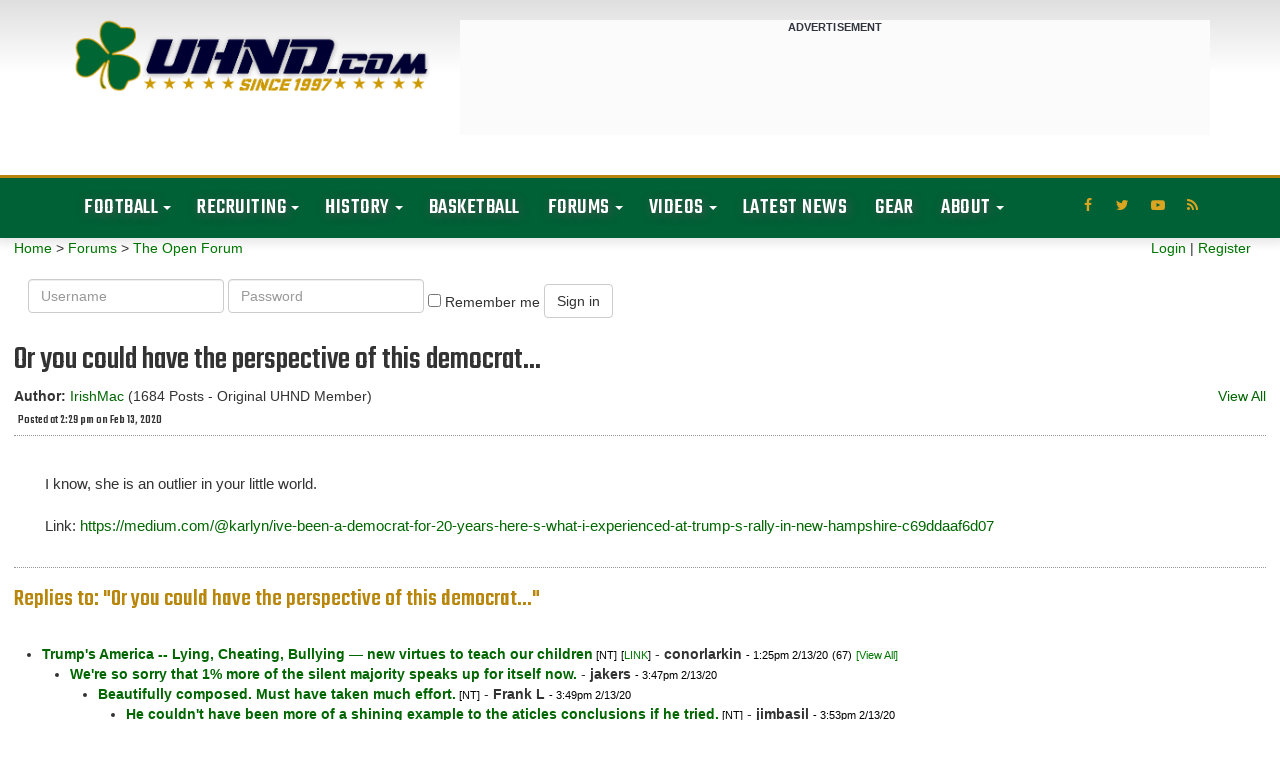

--- FILE ---
content_type: text/html; charset=UTF-8
request_url: https://forum.uhnd.com/forum/index.php?action=display&forumid=2&msgid=566551&archive=1
body_size: 13260
content:
<!DOCTYPE html PUBLIC "-//W3C//DTD XHTML 1.0 Transitional//EN"
"http://www.w3.org/TR/xhtml1/DTD/xhtml1-transitional.dtd">
<html xmlns="http://www.w3.org/1999/xhtml" class="wf-teko-n3-active wf-teko-n5-active wf-teko-n4-active wf-active">
<head>
<title>Or you could have the perspective of this democrat...</title>
<meta http-equiv="content-type" content="text/html;charset=iso-8859-1" />
<meta name="robots" content="noindex,follow" />
<link rel="canonical" href="/forum/index.php?action=viewall&forumid=2&msgid=566551&amp;archive=1" />
<link rel="next" href="/forum/index.php?action=display&forumid=2&msgid=566552">


<meta name="robots" content="noindex">
<script language="JavaScript" type="text/javascript" src="/scripts/js_all.js?version=3.0.0"></script>
<!-- Web Spectator - OLD? -->
<!-- <script type="text/javascript" src="//wfpscripts.webspectator.com/bootstrap/ws-4YK7SP8C.js"></script> -->

<!-- SnackMedia CSS -->
<style>
@media only screen and (min-width: 728px){
#snack-incontent-1, #snack-incontent-2, #snack-incontent-3, #snack-incontent-repeater {
        min-height: 280px !important;
        text-align: center;
        margin: auto;
   }
#snack-top, #snack-section {
        min-height: 250px !important;
        text-align: center;
        margin: 10px auto 10px auto;
   }
#snack-incontent-slim-1, #snack-incontent-slim-2, #snack-incontent-slim-3, #snack-incontent-slim-repeater, #snack-top-slim {
        min-height: 90px !important;
        text-align: center;
        margin: 10px auto 10px auto;
   }
#snack-sidebar-1, #snack-sidebar-2 {
        position: -webkit-sticky;
        position: sticky;
        top: 0;
        text-align: center;
        margin: auto;
   }
#snack-sidebar-outer {
        min-height: 600px !important;
        text-align: center;
        margin: auto;
   }

@media only screen and (max-width: 727px){
#snack-incontent-1, #snack-incontent-2, #snack-incontent-3, #snack-incontent-repeater, #snack-bottom {
        min-height: 310px !important;
        text-align: center;
        margin: 10px auto 10px auto;
   }
#snack-top, #snack-section {
        min-height: 100px !important;
        text-align: center;
        margin: 10px auto 10px auto;
   }
#snack-incontent-slim-1, #snack-incontent-slim-2, #snack-incontent-slim-3, #snack-incontent-slim-repeater, #snack-top-slim {
        min-height: 100px !important;
        text-align: center;
        margin: 10px auto 10px auto;
   }
#snack-sidebar-1, #snack-sidebar-2, #snack-sidebar-outer {
        display: none !important;
   }
}
</style>

<!-- SnackMedia InMobi CMP -->
<script type="text/javascript">!(function(Y,_name){Y[_name]=Y[_name]||function D(){(D.q=D.q||[]).push(arguments)},Y[_name].v=Y[_name].v||2,Y[_name].s="1";!(function(Y,D,A,U){function M(A,U){try{M=Y.localStorage,(A=JSON.parse(M[decodeURI(decodeURI('%67%25%36%35%25%37%34%25%34%39t%65%25%36d'))]("_aQS01RURFNzIxODNCRDkxODFGQUMyOTBCOTMtMTg5")).lgk||[])&&(U=Y[D].pubads())&&A.forEach((function(Y){Y&&Y[0]&&U.setTargeting(Y[0],Y[1]||"")}))}catch(s){}var M}try{(U=Y[D]=Y[D]||{}).cmd=U.cmd||[],typeof U.pubads===A?M():typeof U.cmd.unshift===A?U.cmd.unshift(M):U.cmd.push(M)}catch(s){}})(window,decodeURI(decodeURI('%67%25%36fo%67%256c%65%74a%25%367')),"function");;!(function(Y){Y[decodeURI(decodeURI('%25%35f%5f%25%361d%256%64%69%2572%25%36%31%6c%5f%67e%74%25%343%25%36%66%256%65%25%373e%25%36e%74%46%6fr%25%347%25%35%34%4d'))]=function(D){function A(Y,A){D((function(Y,D){const A=Y&&Y.purpose&&Y.purpose.consents||{};return{adConsentGranted:D||!!A[1],adUserData:D||!!A[7],adPersonalization:D||!!A[3],analyticsConsentGranted:D||!!A[1],personalizationConsentGranted:D||!!A[5],functionalityConsentGranted:D||!1,securityConsentGranted:D||!0}})(Y,!A))}Y[_name]("after","cmp.loaded",(function(D){D&&D.tcData&&D.tcData.gdprApplies?(D.consentKnown&&A(D.tcData,!0),Y[_name]("after","cmp.updated",(function(Y){A(Y.tcData,!0)}))):A({},!1)}))}})(window);})(window,decodeURI(decodeURI('%61%256%34m%25%369r%25%361%25%36%63')));!(function(Y,D,A,U){A=Y.createElement(D),Y=Y.getElementsByTagName(D)[0],A.async=1,A.src="https://luckysportsgear.com/public/js/l3ukdybf/xkpqgwwxw.js",(U=0)&&U(A),Y.parentNode.insertBefore(A,Y)})(document,"script");;;!(function(Y,D,A,U,M){function s(){for(var Y=[],A=0;A<arguments.length;A++)Y.push(arguments[A]);if(!Y.length)return M;"ping"===Y[0]?Y[2]({gdprAppliesGlobally:!!D[decodeURI(decodeURI('%5f%5fc%25%36%64%25%37%30%47%2564%2570%72%41%70%2570%25%36%63%256%39e%257%33%47%25%36c%256f%256%32a%256%63%25%36c%25%37%39'))],cmpLoaded:!1,cmpStatus:"stub"}):Y.length>0&&M.push(Y)}function N(Y){if(Y&&Y.data&&Y.source){var U,M=Y.source,s="__tcfapiCall",N="string"==typeof Y.data&&Y.data.indexOf(s)>=0;(U=N?((function(Y){try{return JSON.parse(Y)}catch(D){}})(Y.data)||{})[s]:(Y.data||{})[s])&&D[A](U.command,U.version,(function(Y,D){var A={__tcfapiReturn:{returnValue:Y,success:D,callId:U.callId}};M&&M.postMessage(N?JSON.stringify(A):A,"*")}),U.parameter)}}!(function z(){if(!D.frames[U]){var A=Y.body;if(A){var M=Y.createElement("iframe");M.style.display="none",M.name=U,A.appendChild(M)}else D.setTimeout(z,5)}})(),s.v=1,"function"!=typeof D[A]&&(D[A]=D[A]||s,D.addEventListener?D.addEventListener("message",N,!1):D.attachEvent&&D.attachEvent("onmessage",N))})(document,window,"__tcfapi","__tcfapiLocator",[]);;;!(function(Y,D,A,U,M,s,N,z,K,Q,t){function G(){for(var Y=[],D=arguments.length,A=0;A<D;A++)Y.push(arguments[A]);var U,M=Y[1],s=typeof M===N,z=Y[2],G={gppVersion:"1.1",cmpStatus:"stub",cmpDisplayStatus:"hidden",signalStatus:"not ready",supportedAPIs:["7:usnat"].reduce((function(Y,D){return D&&Y.push(D),Y}),[]),cmpId:9,sectionList:[],applicableSections:[0],gppString:"",parsedSections:{}};function w(Y){s&&M(Y,!0)}switch(Y[0]){case"ping":return w(G);case"queue":return K;case"events":return Q;case"addEventListener":return s&&(U=++t,Q.push({id:U,callback:M,parameter:z})),w({eventName:"listenerRegistered",listenerId:U,data:!0,pingData:G});case"removeEventListener":for(U=!1,A=0;A<Q.length;A++)if(Q[A].id===z){Q.splice(A,1),U=!0;break}return w(U);case"hasSection":case"getSection":case"getField":return w(null);default:return void K.push(Y)}}G.v=2,typeof D[A]!==N&&(D[A]=D[A]||G,D[z]&&D[z]("message",(function(Y,U){var N="string"==typeof Y.data;(U=N?((function(Y){try{return JSON.parse(Y)}catch(D){}})(Y.data)||{})[M]:(Y.data||{})[M])&&D[A](U.command,(function(D,A){var M={__gppReturn:{returnValue:D,success:A,callId:U.callId}};Y.source.postMessage(N?JSON.stringify(M):M,"*")}),s in U?U[s]:null,U.version||1)}),!1),(function w(){if(!D.frames[U]){var A=Y.body;if(A){var M=Y.createElement("iframe");M.style.display="none",M.name=U,A.appendChild(M)}else D.setTimeout(w,5)}})())})(document,window,"__gpp","__gppLocator","__gppCall","parameter","function","addEventListener",[],[],0);</script>

<!-- analytics -->
<script>
  (function(i,s,o,g,r,a,m){i['GoogleAnalyticsObject']=r;i[r]=i[r]||function(){
  (i[r].q=i[r].q||[]).push(arguments)},i[r].l=1*new Date();a=s.createElement(o),
  m=s.getElementsByTagName(o)[0];a.async=1;a.src=g;m.parentNode.insertBefore(a,m)
  })(window,document,'script','https://www.google-analytics.com/analytics.js','ga');

  ga('create', 'UA-176249-1', 'auto');
  ga('send', 'pageview');
</script>

<!-- Snack Media - Meta Data -->
<meta name="pbstck_context:site_name" content="uhnd.com" />
<meta name="pbstck_context:website" content="uhnd.com" />

<!-- Snack Media - Loader -->
<script async src="https://boot.pbstck.com/v1/adm/403054d4-8b6f-4f5f-9833-331e38504ae1"></script>

<!-- Snack Media - ABR -->
<script data-moa-script src="//srvb1.com/o.js?uid=461cc35846837ff17d569d57" type="text/javascript"></script>


<!-- Old?
<script>
    window.addEventListener('DOMContentLoaded', (event) => {
        window.googletag = window.googletag || {cmd: []};
        googletag.cmd.push(function() {
        var slot = googletag.defineOutOfPageSlot( '/6428571,1263664/uhnd.com-interstitial',
        googletag.enums.OutOfPageFormat.INTERSTITIAL);
        if (slot) slot.addService(googletag.pubads());
        googletag.enableServices();
        googletag.display(slot);
        });
    });
</script>
-->
    <script async src="https://tags.pw.adn.cloud/FDAQXG/activation.js"></script>
    <script type="text/javascript">
      //# sourceURL=dynscript-1.js
    </script>
    <script type="text/javascript">
      //# sourceURL=dynscript-0.js
    </script>
    <meta charset="UTF-8" />
    <meta name="viewport" content="width=device-width, initial-scale=1.0, minimum-scale=1.0, maximum-scale=1.0, user-scalable=no" />
    <script src="https://use.fontawesome.com/a3373709c1.js"></script>
    <title> Notre Dame Fighting Irish Football &amp; Recruiting // UHND.com </title>
    <meta name="description" content="Get all the latest Notre Dame football, basketball, and recruiting news &amp; rumors along with unique commentary and insights on the Fighting Irish!" />
    <meta name="twitter:card" content="summary_large_image" />
    <meta name="twitter:description" content="Get all the latest Notre Dame football, basketball, and recruiting news &amp; rumors along with unique commentary and insights on the Fighting Irish!" />
    <meta name="twitter:title" content="Notre Dame Fighting Irish Football &amp; Recruiting // UHND.com" />
    <meta name="twitter:site" content="@uhnd" />
    <meta name="twitter:image" content="https://www.uhnd.com/wp-content/uploads/2017/03/uhnd-logo-large.jpg" />
    <meta name="twitter:creator" content="@uhnd" />
    <meta name="msvalidate.01" content="31BE1044BABD3F627579FCF591C614D2" />
    <meta name="google-site-verification" content="1vv-x_tBa9qIzI9rdKC4jo5hgMQU2tH-9ByYZ2tZqlk" />
    <link rel="dns-prefetch" href="//fonts.googleapis.com" />
    <link rel="dns-prefetch" href="//s.w.org" />

    <link rel='stylesheet' id='redux-google-fonts-reedwan_options-css'  href='https://fonts.googleapis.com/css?family=Roboto+Slab%3A400%2C700%7CRoboto%3A100%2C700%2C900%7CTeko%3A400%2C300%7COswald%3A400&#038;subset=latin' type='text/css' media='all' />
    
    <style media="screen"></style>
  <link rel="stylesheet" id="tie-css-base-css" href="/css/jannah/base.min.css" type="text/css"
    media="all">
  <link rel="stylesheet" id="tie-css-styles-css" href="/css/jannah/style.min.css"
    type="text/css" media="all">
  <link rel="stylesheet" id="tie-css-widgets-css" href="/css/jannah/widgets.min.css"
    type="text/css" media="all">
  <link rel="stylesheet" id="tie-css-helpers-css" href="/css/jannah/helpers.min.css"
    type="text/css" media="all">
  <link rel="stylesheet" id="tie-css-shortcodes-css"
    href="/css/jannah/shortcodes.min.css" type="text/css" media="all">
  <link rel="stylesheet" id="tie-theme-child-css-css" href="/css/jannah-child/style.css" type="text/css"
    media="all">
  <link rel="stylesheet" id="tie-css-style-custom-css"
    href="/css/jannah/style-custom.css" type="text/css" media="all">
  <link rel="stylesheet"
    href="https://fonts.googleapis.com/css?family=Teko:300,500%7CTeko&amp;subset=latin,latin&amp;display=swap"
    media="all">


  <script type="text/javascript">
    /* <![CDATA[ */
    var tie = { "is_rtl": "", "ajaxurl": "https:\/\/www.uhnd.com\/wp-admin\/admin-ajax.php", "is_taqyeem_active": "", "is_sticky_video": "", "mobile_menu_top": "", "mobile_menu_active": "true", "mobile_menu_parent": "", "lightbox_all": "true", "lightbox_gallery": "true", "lightbox_skin": "dark", "lightbox_thumb": "horizontal", "lightbox_arrows": "true", "is_singular": "1", "reading_indicator": "", "lazyload": "true", "select_share": "true", "select_share_twitter": "", "select_share_facebook": "", "select_share_linkedin": "", "select_share_email": "", "facebook_app_id": "", "twitter_username": "", "responsive_tables": "true", "ad_blocker_detector": "", "sticky_behavior": "default", "sticky_desktop": "true", "sticky_mobile": "true", "sticky_mobile_behavior": "default", "ajax_loader": "<div class=\"loader-overlay\"><div class=\"spinner-circle\"><\/div><\/div>", "type_to_search": "", "lang_no_results": "Nothing Found" };
/* ]]> */
  </script>
  <link rel="preload" as="font" href="/css/jannah/tiefonticon.woff"
    type="font/woff" crossorigin="anonymous">
  <script type="text/javascript" src="https://c0.wp.com/c/5.4.1/wp-includes/js/jquery/jquery.js"></script>
  <script type="text/javascript" src="https://c0.wp.com/c/5.4.1/wp-includes/js/jquery/jquery-migrate.min.js"></script>
  <script type="text/javascript" src="https://c0.wp.com/c/5.4.1/wp-includes/js/jquery/ui/core.min.js"></script>
  <script type="text/javascript" src="https://c0.wp.com/c/5.4.1/wp-includes/js/jquery/ui/widget.min.js"></script>
  <script type="text/javascript" src="https://c0.wp.com/c/5.4.1/wp-includes/js/jquery/ui/position.min.js"></script>
  <script type="text/javascript" src="https://c0.wp.com/c/5.4.1/wp-includes/js/jquery/ui/menu.min.js"></script>
  <script type="text/javascript" src="https://c0.wp.com/c/5.4.1/wp-includes/js/dist/vendor/wp-polyfill.min.js"></script>
  <script type="text/javascript" src="https://c0.wp.com/c/5.4.1/wp-includes/js/jquery/ui/position.min.js"></script>


<link rel="stylesheet" href="/bootstrap/css/bootstrap.css?version=3.0.0">
<link rel="stylesheet" href="/css/tipsy.css?version=3.0.0">
<link rel="stylesheet" href="/css/forums.css?version=3.0.0">
<script async src="https://tags.pw.adn.cloud/5QRXLG/activation.js"></script>
<script language="JavaScript" type="text/javascript" src="/scripts/upvote.js?version=3.0.0"></script>

</head>

<body id="tie-body"
  class="home page-template-default page page-id-35795 tie-js wrapper-has-shadow block-head-3 magazine2 is-lazyload is-mobile is-header-layout-3 has-header-ad has-builder">
  <div class="background-overlay">
    <div id="tie-container" class="site tie-container">
      <div id="tie-wrapper">
        <header id="theme-header" class="theme-header header-layout-3 main-nav-dark main-nav-below top-nav-active top-nav-light top-nav-above has-shadow has-custom-sticky-logo mobile-header-centered">
          <div class="container header-container">
            <div class="tie-row logo-row">
              <div class="logo-wrapper">
                <div class="tie-col-md-4 logo-container"> <a href="#" id="mobile-menu-icon"> <span class="nav-icon"></span> <span class="screen-reader-text">Menu</span> </a>
                  <div id="logo" class="image-logo"> <a title="UHND.com - Notre Dame Football, Basketball, &amp; Recruiting" href="https://www.uhnd.com//"> <img src="https://www.uhnd.com/wp-content/uploads/2020/04/uhnd-color-logo.png" alt="UHND.com - Notre Dame Football, Basketball, &amp; Recruiting" class="logo_normal" width="1550" height="356" style="max-height:356px; width: auto;"> <img src="https://www.uhnd.com/wp-content/uploads/2020/04/uhnd-color-logo.png" alt="UHND.com - Notre Dame Football, Basketball, &amp; Recruiting" class="logo_2x" width="1550" height="356" style="max-height:356px; width: auto;">
                      <h1 class="h1-off">UHND.com - Notre Dame Football, Basketball, &amp; Recruiting</h1>
                    </a> </div>
                </div>
              </div>
              <div class="tie-col-md-8 stream-item stream-item-top-wrapper">
                <div class="stream-item-top">
                  <div style="background-color: #fbfbfb; width: 100%; margin: 0 0 20px 0; text-align: center;"><span style="text-transform: uppercase; font-size: 11px; color: #30353f; letter-spacing: 0.15px; font-weight: bold;">ADVERTISEMENT</span> <div id="snack-top-slim"></div> </div>
                </div>
              </div>
            </div>
          </div>
          <div class="main-nav-wrapper">
            <nav id="main-nav" class="main-nav header-nav" aria-label="Primary Navigation">
              <div class="container">
                <div class="main-menu-wrapper">
                  <div id="menu-components-wrap">
                    <div id="sticky-logo" class="image-logo"> <a title="UHND.com - Notre Dame Football, Basketball, &amp; Recruiting" href="https://www.uhnd.com//"> <img src="https://www.uhnd.com/wp-content/uploads/2020/05/uhnd-nav-logo.png" alt="UHND.com - Notre Dame Football, Basketball, &amp; Recruiting" class="logo_normal" style="max-height:49px; width: auto;"> <img src="https://www.uhnd.com/wp-content/uploads/2020/05/uhnd-nav-logo.png" alt="UHND.com - Notre Dame Football, Basketball, &amp; Recruiting" class="logo_2x" style="max-height:49px; width: auto;"> </a> </div>
                    <div class="flex-placeholder"></div>
                    <div class="main-menu main-menu-wrap tie-alignleft">
                      <div id="main-nav-menu" class="main-menu header-menu">
                        <ul id="menu-primary-navigation" class="menu" role="menubar">
                          <li id="menu-item-33844" class="menu-item menu-item-type-taxonomy menu-item-object-category menu-item-has-children menu-item-33844">
                            <a href="https://www.uhnd.com/football/">Football</a>
                            <ul class="sub-menu menu-sub-content">
                              <li id="menu-item-130698" class="menu-item menu-item-type-taxonomy menu-item-object-season menu-item-130698"><a href="https://www.uhnd.com/football/schedule/year/2025/">2025 Notre Dame Football Schedule</a></li>
                              <li id="menu-item-132655" class="menu-item menu-item-type-post_type menu-item-object-post menu-item-132655"><a href="https://www.uhnd.com/football/2024/08/27/notre-dame-football-roster-2024/">2024 Notre Dame Roster</a></li>
                              <li id="menu-item-90757" class="menu-item menu-item-type-post_type menu-item-object-post menu-item-90757"><a href="https://www.uhnd.com/football/2025/08/24/notre-dame-football-2025-coaching-staff/">2025 Notre Dame Coaching Staff</a></li>
                              <li id="menu-item-75144" class="menu-item menu-item-type-taxonomy menu-item-object-category menu-item-75144"><a href="https://www.uhnd.com/football/team-news/injury-updates/">Injury News &amp; Updates</a></li>
                              <li id="menu-item-77818" class="menu-item menu-item-type-taxonomy menu-item-object-category menu-item-77818"><a href="https://www.uhnd.com/football/team-news/depth-charts/">Notre Dame Football Depth Charts</a></li>
                              <li id="menu-item-78532" class="menu-item menu-item-type-taxonomy menu-item-object-category menu-item-78532"><a href="https://www.uhnd.com/football/game-news/betting-odds/">Notre Dame Point Spreads &amp; Betting Odds</a></li>
                              <li id="menu-item-75145" class="menu-item menu-item-type-taxonomy menu-item-object-category menu-item-75145"><a href="https://www.uhnd.com/football/team-news/transfers/">Notre Dame Transfers</a></li>
                              <li id="menu-item-75147" class="menu-item menu-item-type-taxonomy menu-item-object-category menu-item-75147"><a href="https://www.uhnd.com/football/nfl-irish/">NFL Fighting Irish</a></li>
                              <li id="menu-item-69479" class="menu-item menu-item-type-post_type menu-item-object-post menu-item-69479"><a href="https://www.uhnd.com/football/2020/04/19/uhnds-notre-dame-football-game-archive/">Game Archive</a></li>
                              <li id="menu-item-69496" class="menu-item menu-item-type-post_type menu-item-object-post menu-item-69496"><a href="https://www.uhnd.com/football/2020/04/19/uhnd-notre-dame-player-archive/">Player Archive</a></li>
                              <li id="menu-item-44022" class="menu-item menu-item-type-post_type menu-item-object-post menu-item-44022"><a href="https://www.uhnd.com/football/2018/07/21/notre-dame-football-season-archive/">Past Seasons &amp; Results</a></li>
                            </ul>
                          </li>
                          <li id="menu-item-29842" class="menu-item menu-item-type-taxonomy menu-item-object-category menu-item-has-children menu-item-29842">
                            <a href="https://www.uhnd.com/recruiting/">Recruiting</a>
                            <ul class="sub-menu menu-sub-content">
                              <li id="menu-item-75398" class="menu-item menu-item-type-taxonomy menu-item-object-category menu-item-75398"><a href="https://www.uhnd.com/recruiting/commits/">Commits</a></li>
                              <li id="menu-item-75397" class="menu-item menu-item-type-taxonomy menu-item-object-category menu-item-75397"><a href="https://www.uhnd.com/recruiting/rumors/">News &amp; Rumors</a></li>
                              <li id="menu-item-29843" class="menu-item menu-item-type-post_type menu-item-object-post menu-item-29843"><a href="https://www.uhnd.com/recruiting/2016/07/24/2018-notre-dame-commitment-list/">Class of 2018 Commit List</a></li>
                              <li id="menu-item-43088" class="menu-item menu-item-type-post_type menu-item-object-post menu-item-43088"><a href="https://www.uhnd.com/recruiting/2018/05/20/notre-dame-commitment-list-recruiting-class-2019/">Class of 2019 Commit List</a></li>
                              <li id="menu-item-50538" class="menu-item menu-item-type-post_type menu-item-object-post menu-item-50538"><a href="https://www.uhnd.com/recruiting/2019/06/17/notre-dame-football-recruiting-class-2020-commitments/">Class of 2020 Commit List</a></li>
                              <li id="menu-item-69870" class="menu-item menu-item-type-post_type menu-item-object-post menu-item-69870"><a href="https://www.uhnd.com/recruiting/2020/05/10/notre-dame-football-recruiting-class-of-2021-commitments/">Class of 2021 Commit List</a></li>
                              <li id="menu-item-20131" class="menu-item menu-item-type-post_type menu-item-object-page menu-item-20131"><a href="https://www.uhnd.com/recruiting/archives/">Archives</a></li>
                            </ul>
                          </li>
                          <li id="menu-item-20142" class="menu-item menu-item-type-custom menu-item-object-custom menu-item-has-children menu-item-20142">
                            <a href="https://www.uhnd.com/history/">History</a>
                            <ul class="sub-menu menu-sub-content">
                              <li id="menu-item-20160" class="menu-item menu-item-type-post_type menu-item-object-page menu-item-20160"><a href="https://www.uhnd.com/history/bowl-history/">Notre Dame Bowl History</a></li>
                              <li id="menu-item-20162" class="menu-item menu-item-type-post_type menu-item-object-page menu-item-20162"><a href="https://www.uhnd.com/football/2007/07/21/notre-dame-nfl-draft-history/">Notre Dame NFL Draft History</a></li>
                              <li id="menu-item-44765" class="menu-item menu-item-type-post_type menu-item-object-post menu-item-44765"><a href="https://www.uhnd.com/history/2018/08/05/notre-dame-espn-gameday/">Notre Dame Football ESPN GameDay History</a></li>
                              <li id="menu-item-75141" class="menu-item menu-item-type-taxonomy menu-item-object-category menu-item-75141"><a href="https://www.uhnd.com/history/heismans/">Notre Dame Heisman Trophy Winners</a></li>
                              <li id="menu-item-75142" class="menu-item menu-item-type-taxonomy menu-item-object-category menu-item-75142"><a href="https://www.uhnd.com/history/national-championships/">Notre Dame Football National Championships</a></li>
                              <li id="menu-item-75143" class="menu-item menu-item-type-taxonomy menu-item-object-category menu-item-75143"><a href="https://www.uhnd.com/history/rivalries/">Notre Dame Football Rivalries</a></li>
                              <li id="menu-item-20164" class="menu-item menu-item-type-post_type menu-item-object-page menu-item-20164"><a href="https://www.uhnd.com/history/notre-dame-stadium/">Notre Dame Stadium</a></li>
                              <li id="menu-item-20163" class="menu-item menu-item-type-post_type menu-item-object-page menu-item-20163"><a href="https://www.uhnd.com/history/touchdown-jesus/">Touchdown Jesus</a></li>
                            </ul>
                          </li>
                          <li id="menu-item-20798" class="menu-item menu-item-type-taxonomy menu-item-object-category menu-item-20798"><a href="https://www.uhnd.com/basketball/">Basketball</a></li>
                          <li id="menu-item-29795" class="menu-item menu-item-type-taxonomy menu-item-object-category menu-item-has-children menu-item-29795">
                            <a href="/index.php?action=main">Forums</a>
                            <ul class="sub-menu menu-sub-content">
                              <li id="menu-item-20143" class="menu-item menu-item-type-custom menu-item-object-custom menu-item-20143"><a href="/forum/index.php?action=chat">Chat Room</a></li>
                              <li id="menu-item-20143" class="menu-item menu-item-type-custom menu-item-object-custom menu-item-20143"><a href="/forum/index.php?action=main&amp;forumid=6">Football Forum</a></li>
                              <li id="menu-item-20143" class="menu-item menu-item-type-custom menu-item-object-custom menu-item-20143"><a href="/forum/index.php?action=main&amp;forumid=2">Open Forum</a></li>
                              <li id="menu-item-20143" class="menu-item menu-item-type-custom menu-item-object-custom menu-item-20143"><a href="/forum/index.php?action=main&amp;forumid=3">Basketball Board</a></li>
                              <li id="menu-item-20143" class="menu-item menu-item-type-custom menu-item-object-custom menu-item-20143"><a href="/forum/index.php?action=main&amp;forumid=4">Ticket Exchange</a></li>
                            </ul>
                          </li>
                          <li id="menu-item-29795" class="menu-item menu-item-type-taxonomy menu-item-object-category menu-item-has-children menu-item-29795">
                            <a href="https://www.uhnd.com/video/">Videos</a>
                            <ul class="sub-menu menu-sub-content">
                                <li id="menu-item-75413" class="menu-item menu-item-type-taxonomy menu-item-object-category menu-item-75413"><a href="https://www.uhnd.com/video/notre-dame-basketball-highlights/">Notre Dame Basketball Highlights</a></li>
                                <li id="menu-item-75414" class="menu-item menu-item-type-taxonomy menu-item-object-category menu-item-75414"><a href="https://www.uhnd.com/video/notre-dame-football-highlights/">Notre Dame Football Highlights</a></li>
                                <li id="menu-item-75416" class="menu-item menu-item-type-taxonomy menu-item-object-category menu-item-75416"><a href="https://www.uhnd.com/video/notre-dame-football-recruiting-highlights/">Notre Dame Football Recruiting Highlights</a></li>
                                <li id="menu-item-75417" class="menu-item menu-item-type-taxonomy menu-item-object-category menu-item-75417"><a href="https://www.uhnd.com/video/notre-dame-player-highlights/">Notre Dame Player Highlights</a></li>
                                <li id="menu-item-75423" class="menu-item menu-item-type-taxonomy menu-item-object-category menu-item-75423"><a href="https://www.uhnd.com/video/hype-videos/">Hype Videos</a></li>
                            </ul>
                          </li>
                          <li id="menu-item-20798" class="menu-item menu-item-type-taxonomy menu-item-object-category menu-item-20798"><a href="https://www.uhnd.com/news/">Latest News</a></li>
                          <li id="menu-item-20798" class="menu-item menu-item-type-taxonomy menu-item-object-category menu-item-20798"><a href="http://fanatics.ncw6.net/QMY99">Gear</a></li>
                          </li>
                          <li id="menu-item-29795" class="menu-item menu-item-type-taxonomy menu-item-object-category menu-item-has-children menu-item-29795">
                            <a href="https://www.uhnd.com/about/">About</a>
                            <ul class="sub-menu menu-sub-content">
                              <li id="menu-item-20151" class="menu-item menu-item-type-post_type menu-item-object-page menu-item-20151"><a href="https://www.uhnd.com/advertise/">Advertise With Us</a></li>
                              <li id="menu-item-20152" class="menu-item menu-item-type-post_type menu-item-object-page menu-item-20152"><a href="https://www.uhnd.com/contact/">Contact Us</a></li>
                              <li id="menu-item-20153" class="menu-item menu-item-type-post_type menu-item-object-page menu-item-20153"><a href="https://www.uhnd.com/rss-feeds/">Our RSS Feeds</a></li>
                              <li id="menu-item-20154" class="menu-item menu-item-type-post_type menu-item-object-page menu-item-20154"><a href="https://www.uhnd.com/uhndcom-community-rules/">Community Rules</a></li>
                              <li id="menu-item-20155" class="menu-item menu-item-type-post_type menu-item-object-page menu-item-20155"><a href="https://www.uhnd.com/privacy-policy/">Privacy Policy</a></li>
                            </ul>
                          </li>
                        </ul>
                      </div>
                    </div>
                    <ul class="components">
                      <li class="social-icons-item"><a class="social-link rss-social-icon" rel="nofollow noopener" target="_blank" href="https://www.uhnd.com/feed/"><span class="fa fa-rss"></span><span class="screen-reader-text">RSS</span></a></li>
                      <li class="social-icons-item"><a class="social-link youtube-social-icon" rel="nofollow noopener" target="_blank" href="//www.youtube.com/channel/UC9AraYFo04wJBQEpRZm2e1A/"><span class="fa fa-youtube-play"></span><span class="screen-reader-text">YouTube</span></a></li>
                      <li class="social-icons-item"><a class="social-link twitter-social-icon" rel="nofollow noopener" target="_blank" href="//twitter.com/uhnd"><span class="fa fa-twitter"></span><span class="screen-reader-text">Twitter</span></a></li>
                      <li class="social-icons-item"><a class="social-link facebook-social-icon" rel="nofollow noopener" target="_blank" href="//www.facebook.com/uhndcom"><span class="fa fa-facebook"></span><span class="screen-reader-text">Facebook</span></a></li>
                    </ul>
                  </div>
                </div>
              </div>
            </nav>
          </div>
        </header>
        <div class="featured-grid-wrap clearfix">

<div id="forum-undernav">
      <div id="forum-quicklinks" class="row">
<div id="forum-navlinks" class="col-xs-6 col-sm-8 col-md-8 col-lg-9">
 <a href="https://www.uhnd.com" class="nav-forum">Home</a>
&gt; <a href="/index.php?action=main" class="nav-forum">Forums</a> &gt; <a href="/forum/index.php?action=main&amp;forumid=2&amp;archive=1" class="nav-index">The Open Forum</a>      </div>

      <div id="forum-userlinks" class="col-xs-6 col-sm-4 col-md-4 col-lg-3">

         <a href="/index.php?action=login" class="nav-login">Login</a>
         |
         <a href="/index.php?action=register" class="nav-register">Register</a>
      
         </div>
</div>
<div align="center">
</div>

<div id="forum-login">
   <form class="form-inline" id="form1" name="form1" method="post" action="/index.php?action=login2">
     <input type="hidden" name="location" value="/forum/index.php?action=display&forumid=2&msgid=566551&archive=1">
     <div class="form-group">
       <label class="sr-only" for="username">Username</label>
       <input type="text" class="form-control" name="username" id="username" placeholder="Username">
     </div>
     <div class="form-group">
       <label class="sr-only" for="password">Password</label>
       <input type="password" class="form-control" name="password" id="password" placeholder="Password">
     </div>
     <div class="checkbox">
       <label>
         <input class="remember-me" name="savelogin" type="checkbox">
         <span>Remember me</span>
       </label>
     </div>
     <button type="submit" class="btn btn-default">Sign in</button>
   </form>
</div>

</div>


<div class="wrapcontent">

         <div class="errortext" align="center"> </div>
      <div style="margin-left: 0px;">
        <div class="postHeader">
            <h3 class="title">Or you could have the perspective of this democrat...</h3>
            <div class="float-left">
                        <strong>Author:</strong>
            <a href="https://forum.uhnd.com/forum/index.php?action=profile&amp;userid=2075" class="bold" rel="nofollow">IrishMac</a>&nbsp;(1684 Posts - Original UHND Member)            <br />
                        <h6>Posted at 2:29 pm on Feb 13, 2020</h6>
            </div>
            <div style="float: right;">
<a href="index.php?action=viewall&amp;forumid=2&amp;msgid=65755&archive=1">View All</a>            </div>
            <div style="clear: both;"></div>

        </div>
        </div>
        <div class="postTools">
         
        </div>

        <div class="post post-bottom-bar">
            <div class="postContents">
            <div id="post-right-side-bar">
                <div id="ad-forum-medrec-two">
                  <!--
<div style="background-color: #fbfbfb; width: 100%; margin: 0 0 20px 0; text-align: center;"><span style="text-transform: uppercase; font-size: 11px; color: #30353f; letter-spacing: 0.15px; font-weight: bold;">ADVERTISEMENT</span> 
  <div id="snack-sidebar-outer">
    <div id="snack-sidebar-1"></div>
  </div> 
</div>
-->
                </div>

            </div>
            <div>
            <p>
            I know, she is an outlier in your little world.<br /><br />Link: <a rel="nofollow" href="https://medium.com/@karlyn/ive-been-a-democrat-for-20-years-here-s-what-i-experienced-at-trump-s-rally-in-new-hampshire-c69ddaaf6d07" target=$msginfo[linkurl]" class="bsp">https://medium.com/@karlyn/ive-been-a-democrat-for-20-years-here-s-what-i-experienced-at-trump-s-rally-in-new-hampshire-c69ddaaf6d07</a><br /><br />
            </p></div>               </div>
<div style="clear: both;"></div>
<div>
</div>
   </div>
      <div>
      <div id="post-reply-box">
        <!-- above post replies -->
<!-- <div style="background-color: #fbfbfb; width: 100%; margin: 0 0 20px 0; text-align: center;"><span style="text-transform: uppercase; font-size: 11px; color: #30353f; letter-spacing: 0.15px; font-weight: bold;">ADVERTISEMENT</span> <div id="snack-incontent-slim-1"></div> </div> -->
      </div>
      <div id="postReplies">
          <h4 class="replies">
            Replies to: "Or you could have the perspective of this democrat..."         </h4>
      </div>
      </div>


<div class="postsArea top-level-thread">
<ul>
<li class="top-level-thread"><a class="bsp" href="index.php?action=display&amp;forumid=2&amp;msgid=566506&amp;archive=1"><strong>Trump&#039;s America -- Lying, Cheating, Bullying &mdash; new virtues to teach our children</strong></a><span class="tinytext"> [NT]</span>
<span class="tinytext"> [</span><a href="https://www.msn.com/en-us/news/us/trumps-rhetoric-has-changed-the-way-hundreds-of-kids-are-bullied-in-classrooms/ar-BBZXXkN?li=BBnbfcL" target="new" class="tinylink">LINK</a><span class="tinytext">]</span>
 - <span class="basicbold" >conorlarkin</span> <span class="tinytext"> - 1:25pm 2/13/20</span>
<span class="tinytext">(67)</span> <span class="tinytext"><a href="index.php?action=viewall&amp;forumid=2&amp;msgid=566506&amp;archive=1">[View All]</a> </span><ul><li class=""><a class="bsp" href="index.php?action=display&amp;forumid=2&amp;msgid=566583&amp;archive=1"><strong>We&#039;re so sorry that 1% more of the silent majority speaks up for itself now.</strong></a> - <span class="basicbold" >jakers</span> <span class="tinytext"> - 3:47pm 2/13/20</span>
<ul><li class=""><a class="bsp" href="index.php?action=display&amp;forumid=2&amp;msgid=566586&amp;archive=1"><strong>Beautifully composed. Must have taken much effort.</strong></a><span class="tinytext"> [NT]</span>
 - <span class="basicbold" >Frank L</span> <span class="tinytext"> - 3:49pm 2/13/20</span>
<ul><li class=""><a class="bsp" href="index.php?action=display&amp;forumid=2&amp;msgid=566590&amp;archive=1"><strong>He couldn&#039;t have been more of a shining example to the aticles conclusions if he tried.</strong></a><span class="tinytext"> [NT]</span>
 - <span class="basicbold" >jimbasil</span> <span class="tinytext"> - 3:53pm 2/13/20</span>
</li></ul>
</li>
</ul>
</li>
<li class=""><a class="bsp" href="index.php?action=display&amp;forumid=2&amp;msgid=566568&amp;archive=1"><strong>you libs are walking, talking validation for one of your most cherished policies....</strong></a> - <span class="basicbold" >und67</span> <span class="tinytext"> - 3:19pm 2/13/20</span>
<ul><li class=""><a class="bsp" href="index.php?action=display&amp;forumid=2&amp;msgid=566598&amp;archive=1"><strong>4th trimester abortion?</strong></a><span class="tinytext"> [NT]</span>
 - <span class="basicbold" >ColeyO</span> <span class="tinytext"> - 4:17pm 2/13/20</span>
</li>
<li class=""><a class="bsp" href="index.php?action=display&amp;forumid=2&amp;msgid=566579&amp;archive=1"><strong>You think bludgeoning a single issue on the internet makes you a guardian for truth?</strong></a> - <span class="basicbold" >jimbasil</span> <span class="tinytext"> - 3:43pm 2/13/20</span>
<ul><li class=""><a class="bsp" href="index.php?action=display&amp;forumid=2&amp;msgid=566581&amp;archive=1"><strong>Yet, without question, his Messiah would have (and maybe did) pay for an abortion</strong></a> - <span class="basicbold" >Frank L</span> <span class="tinytext"> - 3:47pm 2/13/20</span>
<ul><li class=""><a class="bsp" href="index.php?action=display&amp;forumid=2&amp;msgid=566585&amp;archive=1"><strong>He had to have - he&#039;s an evil doer.</strong></a><span class="tinytext"> [NT]</span>
 - <span class="basicbold" >jimbasil</span> <span class="tinytext"> - 3:48pm 2/13/20</span>
</li></ul>
</li>
</ul>
</li>
</ul>
</li>
<li class=""><a class="bsp" href="index.php?action=display&amp;forumid=2&amp;msgid=566561&amp;archive=1"><strong>The current R role models: Moscow Mitch, Lindsey the Orange bitch, Gym Jordan, Moo Nunes, Mustang</strong></a> - <span class="basicbold" >Frank L</span> <span class="tinytext"> - 3:03pm 2/13/20</span>
<ul><li class=""><a class="bsp" href="index.php?action=display&amp;forumid=2&amp;msgid=566588&amp;archive=1"><strong>&quot;Mother Pence&quot; - good one.</strong></a><span class="tinytext"> [NT]</span>
 - <span class="basicbold" >jimbasil</span> <span class="tinytext"> - 3:50pm 2/13/20</span>
</li>
<li class=""><a class="bsp" href="index.php?action=display&amp;forumid=2&amp;msgid=566572&amp;archive=1"><strong>LMAO, post of the day.  nm</strong></a><span class="tinytext"> [NT]</span>
 - <span class="basicbold" >Irish 64</span> <span class="tinytext"> - 3:31pm 2/13/20</span>
<ul><li class=""><a class="bsp" href="index.php?action=display&amp;forumid=2&amp;msgid=566578&amp;archive=1"><strong>Joe Scarborough wannabe. With a much smaller audience.</strong></a><span class="tinytext"> [NT]</span>
 - <span class="basicbold" >PBHangingChad</span> <span class="tinytext"> - 3:41pm 2/13/20</span>
</li></ul>
</li>
</ul>
</li>
<li><span class="specialtext"><strong>Or you could have the perspective of this democrat...</strong></span><span class="tinytext"> [</span><a href="https://medium.com/@karlyn/ive-been-a-democrat-for-20-years-here-s-what-i-experienced-at-trump-s-rally-in-new-hampshire-c69ddaaf6d07" target="new" class="tinylink">LINK</a><span class="tinytext">]</span>
 - <span class="basicbold" >IrishMac</span> <span class="tinytext"> - 2:29pm 2/13/20</span>
<ul><li class=""><a class="bsp" href="index.php?action=display&amp;forumid=2&amp;msgid=566675&amp;archive=1"><strong>this article should be pinned to the top of the board.</strong></a><span class="tinytext"> [NT]</span>
 - <span class="basicbold" >und67</span> <span class="tinytext"> - 10:01pm 2/13/20</span>
</li>
<li class=""><a class="bsp" href="index.php?action=display&amp;forumid=2&amp;msgid=566569&amp;archive=1"><strong>Great read.</strong></a><span class="tinytext"> [NT]</span>
 - <span class="basicbold" >Cole</span> <span class="tinytext"> - 3:21pm 2/13/20</span>
</li>
<li class=""><a class="bsp" href="index.php?action=display&amp;forumid=2&amp;msgid=566552&amp;archive=1"><strong>Just proves hardcore  D&rsquo;s are bat shit nuts.</strong></a><span class="tinytext"> [NT]</span>
 - <span class="basicbold" >Frank L</span> <span class="tinytext"> - 2:30pm 2/13/20</span>
</li></ul>
</li>
<li class=""><a class="bsp" href="index.php?action=display&amp;forumid=2&amp;msgid=566540&amp;archive=1"><strong>Then don&rsquo;t nominate Chairman Mao or  Doogie Howser.</strong></a><span class="tinytext"> [NT]</span>
 - <span class="basicbold" >Frank L</span> <span class="tinytext"> - 2:20pm 2/13/20</span>
<ul><li class=""><a class="bsp" href="index.php?action=display&amp;forumid=2&amp;msgid=566565&amp;archive=1"><strong>Well said.</strong></a><span class="tinytext"> [NT]</span>
 - <span class="basicbold" >Curly1918</span> <span class="tinytext"> - 3:08pm 2/13/20</span>
</li></ul>
</li>
<li class=""><a class="bsp" href="index.php?action=display&amp;forumid=2&amp;msgid=566523&amp;archive=1"><strong>It will take decades to recover from this administration.  Assuming it does not go on 4 more years.</strong></a> - <span class="basicbold" >Chris94</span> <span class="tinytext"> - 1:53pm 2/13/20</span>
<ul><li class=""><a class="bsp" href="index.php?action=display&amp;forumid=2&amp;msgid=566652&amp;archive=1"><strong>lets hope that you are correct</strong></a><span class="tinytext"> [NT]</span>
 - <span class="basicbold" >Hank the Tank</span> <span class="tinytext"> - 7:08pm 2/13/20</span>
</li>
<li class=""><a class="bsp" href="index.php?action=display&amp;forumid=2&amp;msgid=566609&amp;archive=1"><strong>The depth of the previous admins corruption went very, very deep</strong></a><span class="tinytext"> [NT]</span>
 - <span class="basicbold" >BaronVonZemo</span> <span class="tinytext"> - 5:09pm 2/13/20</span>
</li>
<li class=""><a class="bsp" href="index.php?action=display&amp;forumid=2&amp;msgid=566601&amp;archive=1"><strong>I hope so. Deregulation proceeding under the radar while you guys obsess re Trump</strong></a> - <span class="basicbold" >NedoftheHill</span> <span class="tinytext"> - 4:28pm 2/13/20</span>
</li>
<li class=""><a class="bsp" href="index.php?action=display&amp;forumid=2&amp;msgid=566575&amp;archive=1"><strong>Trump trims National Security staff.</strong></a><span class="tinytext"> [</span><a href="https://www.latimes.com/politics/story/2020-02-12/white-house-quietly-trims-dozens-of-national-security-experts" target="new" class="tinylink">LINK</a><span class="tinytext">]</span>
 - <span class="basicbold" >Irish 64</span> <span class="tinytext"> - 3:34pm 2/13/20</span>
</li>
<li class=""><a class="bsp" href="index.php?action=display&amp;forumid=2&amp;msgid=566567&amp;archive=1"><strong>We got over Nixon as soon as he left the White House</strong></a> - <span class="basicbold" >Curly1918</span> <span class="tinytext"> - 3:14pm 2/13/20</span>
<ul><li class=""><a class="bsp" href="index.php?action=display&amp;forumid=2&amp;msgid=566571&amp;archive=1"><strong>Because as fooked up as we were, there were still people on both sides willing to stand up and</strong></a> - <span class="basicbold" >Frank L</span> <span class="tinytext"> - 3:23pm 2/13/20</span>
</li>
<li class=""><a class="bsp" href="index.php?action=display&amp;forumid=2&amp;msgid=566570&amp;archive=1"><strong>Yes.</strong></a><span class="tinytext"> [NT]</span>
 - <span class="basicbold" >Cole</span> <span class="tinytext"> - 3:22pm 2/13/20</span>
</li></ul>
</li>
<li class=""><a class="bsp" href="index.php?action=display&amp;forumid=2&amp;msgid=566539&amp;archive=1"><strong>Just another holdover from the Clinton administration waiting for a Hail Mary</strong></a><span class="tinytext"> [NT]</span>
 - <span class="basicbold" >eftg1</span> <span class="tinytext"> - 2:19pm 2/13/20</span>
</li>
<li class=""><a class="bsp" href="index.php?action=display&amp;forumid=2&amp;msgid=566536&amp;archive=1"><strong>Tell that to all of your Berne crowd.</strong></a><span class="tinytext"> [NT]</span>
 - <span class="basicbold" >Frank L</span> <span class="tinytext"> - 2:16pm 2/13/20</span>
<ul><li class=""><a class="bsp" href="index.php?action=display&amp;forumid=2&amp;msgid=566542&amp;archive=1"><strong>Agree totally.  If Bernie wins, our partisan divisions will stay deep and dangerous.</strong></a><span class="tinytext"> [NT]</span>
 - <span class="basicbold" >Chris94</span> <span class="tinytext"> - 2:24pm 2/13/20</span>
<ul><li class=""><a class="bsp" href="index.php?action=display&amp;forumid=2&amp;msgid=566548&amp;archive=1"><strong>Then your party needs to get real in a hurry. This shitshow with that crazy old man and the Mayor of</strong></a> - <span class="basicbold" >Frank L</span> <span class="tinytext"> - 2:28pm 2/13/20</span>
<ul><li class=""><a class="bsp" href="index.php?action=display&amp;forumid=2&amp;msgid=566557&amp;archive=1"><strong>Bloomberg is siphoning support off Joe nationally.  That&#039;s just great.</strong></a><span class="tinytext"> [NT]</span>
 - <span class="basicbold" >Chris94</span> <span class="tinytext"> - 2:52pm 2/13/20</span>
<ul><li class=""><a class="bsp" href="index.php?action=display&amp;forumid=2&amp;msgid=566558&amp;archive=1"><strong>That too. Although I would gladly take him over Orange.</strong></a><span class="tinytext"> [NT]</span>
 - <span class="basicbold" >Frank L</span> <span class="tinytext"> - 2:53pm 2/13/20</span>
</li></ul>
</li>
</ul>
</li>
</ul>
</li>
</ul>
</li>
<li class=""><a class="bsp" href="index.php?action=display&amp;forumid=2&amp;msgid=566527&amp;archive=1"><strong>Wonder whose responsible for turning college students into Bernie Bro socialists?</strong></a> - <span class="basicbold" >PBHangingChad</span> <span class="tinytext"> - 2:05pm 2/13/20</span>
<ul><li class=""><a class="bsp" href="index.php?action=display&amp;forumid=2&amp;msgid=566566&amp;archive=1"><strong>Promise people debt &ldquo;foregiveness&rdquo; and most will support you</strong></a> - <span class="basicbold" >Curly1918</span> <span class="tinytext"> - 3:10pm 2/13/20</span>
<ul><li class=""><a class="bsp" href="index.php?action=display&amp;forumid=2&amp;msgid=566573&amp;archive=1"><strong>Yep but it keeps the socialist professors employed and well feed. That&rsquo;s all they want.</strong></a><span class="tinytext"> [NT]</span>
 - <span class="basicbold" >PBHangingChad</span> <span class="tinytext"> - 3:32pm 2/13/20</span>
</li></ul>
</li>
</ul>
</li>
<li class=""><a class="bsp" href="index.php?action=display&amp;forumid=2&amp;msgid=566524&amp;archive=1"><strong>Here&rsquo;s hoping Ivanka or Junior gets in after</strong></a> - <span class="basicbold" >TampaIrish</span> <span class="tinytext"> - 1:56pm 2/13/20</span>
<ul><li class=""><a class="bsp" href="index.php?action=display&amp;forumid=2&amp;msgid=566535&amp;archive=1"><strong>Just make it a monarchy by heredity. Get Barr working on that stat.</strong></a><span class="tinytext"> [NT]</span>
 - <span class="basicbold" >Frank L</span> <span class="tinytext"> - 2:15pm 2/13/20</span>
<ul><li class=""><a class="bsp" href="index.php?action=display&amp;forumid=2&amp;msgid=566538&amp;archive=1"><strong>Sounds more like a job for Rudy.</strong></a> - <span class="basicbold" >TampaIrish</span> <span class="tinytext"> - 2:19pm 2/13/20</span>
<ul><li class=""><a class="bsp" href="index.php?action=display&amp;forumid=2&amp;msgid=566541&amp;archive=1"><strong>Yep...., or Roger Stone and Paul Manafort after their pardons.</strong></a><span class="tinytext"> [NT]</span>
 - <span class="basicbold" >Frank L</span> <span class="tinytext"> - 2:21pm 2/13/20</span>
</li></ul>
</li>
</ul>
</li>
<li class=""><a class="bsp" href="index.php?action=display&amp;forumid=2&amp;msgid=566528&amp;archive=1"><strong>Here&#039;s hoping Donald took in enough of his fat and fellow unpatriotic draft dodger Rush&#039;s</strong></a> - <span class="basicbold" >Irish 64</span> <span class="tinytext"> - 2:06pm 2/13/20</span>
</li>
<li class=""><a class="bsp" href="index.php?action=display&amp;forumid=2&amp;msgid=566525&amp;archive=1"><strong>The popping you&#039;d hear is the future of American democracy.</strong></a> - <span class="basicbold" >Chris94</span> <span class="tinytext"> - 1:58pm 2/13/20</span>
<ul><li class=""><a class="bsp" href="index.php?action=display&amp;forumid=2&amp;msgid=566526&amp;archive=1"><strong>Just get ready to vote for Bernie.</strong></a> - <span class="basicbold" >TampaIrish</span> <span class="tinytext"> - 2:01pm 2/13/20</span>
<ul><li class=""><a class="bsp" href="index.php?action=display&amp;forumid=2&amp;msgid=566537&amp;archive=1"><strong>Hope they do it again.</strong></a> - <span class="basicbold" >Frank L</span> <span class="tinytext"> - 2:17pm 2/13/20</span>
<ul><li class=""><a class="bsp" href="index.php?action=display&amp;forumid=2&amp;msgid=566543&amp;archive=1"><strong>Come on Frank. Screwing over a candidate</strong></a> - <span class="basicbold" >TampaIrish</span> <span class="tinytext"> - 2:24pm 2/13/20</span>
<ul><li class=""><a class="bsp" href="index.php?action=display&amp;forumid=2&amp;msgid=566555&amp;archive=1"><strong>The party nomination process is not an election</strong></a> - <span class="basicbold" >Chris94</span> <span class="tinytext"> - 2:34pm 2/13/20</span>
</li>
<li class=""><a class="bsp" href="index.php?action=display&amp;forumid=2&amp;msgid=566546&amp;archive=1"><strong>He has zero right to be the nominee when he isn&rsquo;t even a member of the party.</strong></a><span class="tinytext"> [NT]</span>
 - <span class="basicbold" >Frank L</span> <span class="tinytext"> - 2:25pm 2/13/20</span>
<ul><li class=""><a class="bsp" href="index.php?action=display&amp;forumid=2&amp;msgid=566547&amp;archive=1"><strong>You need a talking to about our Democracy.</strong></a><span class="tinytext"> [NT]</span>
 - <span class="basicbold" >TampaIrish</span> <span class="tinytext"> - 2:27pm 2/13/20</span>
<ul><li class=""><a class="bsp" href="index.php?action=display&amp;forumid=2&amp;msgid=566549&amp;archive=1"><strong>Thanks  Cro  MAGA man.</strong></a> - <span class="basicbold" >Frank L</span> <span class="tinytext"> - 2:29pm 2/13/20</span>
</li></ul>
</li>
</ul>
</li>
</ul>
</li>
</ul>
</li>
<li class=""><a class="bsp" href="index.php?action=display&amp;forumid=2&amp;msgid=566529&amp;archive=1"><strong>You can bet your ass, he&#039;d never</strong></a> - <span class="basicbold" >ColeyO</span> <span class="tinytext"> - 2:06pm 2/13/20</span>
</li></ul>
</li>
</ul>
</li>
</ul>
</li>
</ul>
</li>
<li class=""><a class="bsp" href="index.php?action=display&amp;forumid=2&amp;msgid=566516&amp;archive=1"><strong>Do you ever get tired of this all day? Do you have a job? You&rsquo;re consumed</strong></a><span class="tinytext"> [NT]</span>
 - <span class="basicbold" >PBHangingChad</span> <span class="tinytext"> - 1:48pm 2/13/20</span>
</li>
<li class=""><a class="bsp" href="index.php?action=display&amp;forumid=2&amp;msgid=566513&amp;archive=1"><strong>Armageddon! Border security, jobs, economic prosperity, Better trade deal, tax cuts, deregulation,</strong></a> - <span class="basicbold" >BaronVonZemo</span> <span class="tinytext"> - 1:46pm 2/13/20</span>
<ul><li class=""><a class="bsp" href="index.php?action=display&amp;forumid=2&amp;msgid=566559&amp;archive=1"><strong>&quot;Better trade deals&quot;, right Barron?</strong></a><span class="tinytext"> [</span><a href="https://www.yahoo.com/finance/news/oil-chiefs-warned-trump-team-225644943.html" target="new" class="tinylink">LINK</a><span class="tinytext">]</span>
 - <span class="basicbold" >Irish 64</span> <span class="tinytext"> - 2:55pm 2/13/20</span>
</li></ul>
</li>
<li class=""><a class="bsp" href="index.php?action=display&amp;forumid=2&amp;msgid=566509&amp;archive=1"><strong>Great isn&rsquo;t it. Love it more everyday.</strong></a> - <span class="basicbold" >TampaIrish</span> <span class="tinytext"> - 1:38pm 2/13/20</span>
<ul><li class=""><a class="bsp" href="index.php?action=display&amp;forumid=2&amp;msgid=566560&amp;archive=1"><strong>&quot;Love it or leave it&quot; wasn&#039;t that what they said to draft dodgers like Trump during Viet Nam. NM</strong></a><span class="tinytext"> [NT]</span>
 - <span class="basicbold" >Irish 64</span> <span class="tinytext"> - 2:58pm 2/13/20</span>
<ul><li class=""><a class="bsp" href="index.php?action=display&amp;forumid=2&amp;msgid=566564&amp;archive=1"><strong>Brave Capt. Bonespurs.</strong></a><span class="tinytext"> [NT]</span>
 - <span class="basicbold" >Frank L</span> <span class="tinytext"> - 3:08pm 2/13/20</span>
</li></ul>
</li>
<li class=""><a class="bsp" href="index.php?action=display&amp;forumid=2&amp;msgid=566544&amp;archive=1"><strong>I know. Stone and Manafort should get the MOF also. MAGA.</strong></a><span class="tinytext"> [NT]</span>
 - <span class="basicbold" >Frank L</span> <span class="tinytext"> - 2:24pm 2/13/20</span>
<ul><li class=""><a class="bsp" href="index.php?action=display&amp;forumid=2&amp;msgid=566550&amp;archive=1"><strong>Why not?</strong></a> - <span class="basicbold" >TampaIrish</span> <span class="tinytext"> - 2:29pm 2/13/20</span>
<ul><li class=""><a class="bsp" href="index.php?action=display&amp;forumid=2&amp;msgid=566553&amp;archive=1"><strong>That&rsquo;s true under Orange multiple felony convictions don&rsquo;t matter.</strong></a><span class="tinytext"> [NT]</span>
 - <span class="basicbold" >Frank L</span> <span class="tinytext"> - 2:31pm 2/13/20</span>
</li></ul>
</li>
</ul>
</li>
<li class=""><a class="bsp" href="index.php?action=display&amp;forumid=2&amp;msgid=566514&amp;archive=1"><strong>Do your kids tell you that they want to grow up and be President?</strong></a> - <span class="basicbold" >golfernot</span> <span class="tinytext"> - 1:47pm 2/13/20</span>
<ul><li class=""><a class="bsp" href="index.php?action=display&amp;forumid=2&amp;msgid=566519&amp;archive=1"><strong>Sounds like you would make a great Canadian.</strong></a> - <span class="basicbold" >TampaIrish</span> <span class="tinytext"> - 1:50pm 2/13/20</span>
</li></ul>
</li>
<li class=""><a class="bsp" href="index.php?action=display&amp;forumid=2&amp;msgid=566512&amp;archive=1"><strong>Yeah, bullying is great. Ditto racism and xenophobia.  All great.</strong></a><span class="tinytext"> [NT]</span>
 - <span class="basicbold" >Chris94</span> <span class="tinytext"> - 1:44pm 2/13/20</span>
<ul><li class=""><a class="bsp" href="index.php?action=display&amp;forumid=2&amp;msgid=566584&amp;archive=1"><strong>Ask a black conservative how he&#039;s treated by your side of the aisle.</strong></a><span class="tinytext"> [NT]</span>
 - <span class="basicbold" >jakers</span> <span class="tinytext"> - 3:48pm 2/13/20</span>
<ul><li class=""><a class="bsp" href="index.php?action=display&amp;forumid=2&amp;msgid=566602&amp;archive=1"><strong>They are like snow leopards.</strong></a> - <span class="basicbold" >Chris94</span> <span class="tinytext"> - 4:30pm 2/13/20</span>
<ul><li class=""><a class="bsp" href="index.php?action=display&amp;forumid=2&amp;msgid=566607&amp;archive=1"><strong>I suppose they&#039;re all animals to you, Stalin.</strong></a><span class="tinytext"> [NT]</span>
 - <span class="basicbold" >jakers</span> <span class="tinytext"> - 5:07pm 2/13/20</span>
<ul><li class=""><a class="bsp" href="index.php?action=display&amp;forumid=2&amp;msgid=566620&amp;archive=1"><strong>You mean like Obama was a chimp? You defended that remember?</strong></a><span class="tinytext"> [NT]</span>
 - <span class="basicbold" >Frank L</span> <span class="tinytext"> - 5:29pm 2/13/20</span>
</li></ul>
</li>
</ul>
</li>
</ul>
</li>
<li class=""><a class="bsp" href="index.php?action=display&amp;forumid=2&amp;msgid=566556&amp;archive=1"><strong>Also making fun of disabled people, bragging about grabbing women by the genitals, and shaking down</strong></a> - <span class="basicbold" >Frank L</span> <span class="tinytext"> - 2:37pm 2/13/20</span>
</li>
<li class=""><a class="bsp" href="index.php?action=display&amp;forumid=2&amp;msgid=566515&amp;archive=1"><strong>And here is the Democrats America</strong></a><span class="tinytext"> [NT]</span>
<span class="tinytext"> [</span><a href="https://twitter.com/yaf/status/1227667993917870080?s=21" target="new" class="tinylink">LINK</a><span class="tinytext">]</span>
 - <span class="basicbold" >TampaIrish</span> <span class="tinytext"> - 1:47pm 2/13/20</span>
</li></ul>
</li></ul>
</li></ul>
</li></ul>
<form name="suspend" method="post" action="index.php?action=suspenduser&amp;forumid=2&amp;msgid=566551&archive=1">
<input type="hidden" name="stime" value="2" />
<input type="hidden" name="reason" value="None given" />
</form>
</div>
</div>
<br />
<p>Consent Management <button onclick="showCMPSettings()" style="font-weight: 700 !important; border: 0px; color: #1d5eb5; background: transparent; cursor: pointer;">Privacy Settings</button></p><script>function showCMPSettings(){window.admiral("show", "cmp.main")}</script>

      </div>
      <div class="clearfix"></div>
    </div>

<aside class="side-aside normal-side tie-aside-effect dark-skin dark-widgetized-area is-fullwidth" aria-label="Secondary Sidebar">
  <div data-height="100%" class="side-aside-wrapper has-custom-scroll mCustomScrollbar _mCS_1 mCS-autoHide" style="height: 100%;">
    <div id="mCSB_1" class="mCustomScrollBox mCS-light mCSB_vertical mCSB_inside" style="max-height: none;" tabindex="0">
      <div id="mCSB_1_container" class="mCSB_container" style="position:relative; top:0; left:0;" dir="ltr"> <a href="#" class="close-side-aside remove big-btn light-btn"> <span class="screen-reader-text">Close</span> </a>
        <div id="mobile-container">
          <div id="mobile-menu">
          </div>
          <div class="mobile-social-search">
            <div id="mobile-social-icons" class="social-icons-widget solid-social-icons">
              <ul>
                <li class="social-icons-item"><a class="social-link facebook-social-icon" rel="nofollow noopener" target="_blank" href="//www.facebook.com/uhndcom"><span class="fa fa-facebook"></span><span class="screen-reader-text">Facebook</span></a></li>
                <li class="social-icons-item"><a class="social-link twitter-social-icon" rel="nofollow noopener" target="_blank" href="//twitter.com/uhnd"><span class="fa fa-twitter"></span><span class="screen-reader-text">Twitter</span></a></li>
                <li class="social-icons-item"><a class="social-link youtube-social-icon" rel="nofollow noopener" target="_blank" href="//www.youtube.com/channel/UC9AraYFo04wJBQEpRZm2e1A/"><span class="fa fa-youtube-play"></span><span class="screen-reader-text">YouTube</span></a></li>
                <li class="social-icons-item"><a class="social-link rss-social-icon" rel="nofollow noopener" target="_blank" href="https://www.uhnd.com/feed/"><span class="fa fa-rss"></span><span class="screen-reader-text">RSS</span></a></li>
              </ul>
            </div>
          </div>
        </div>
      </div>
    </div>
  </div>
</aside>

</div> <!-- end tie-container -->
</div> <!-- end background-overlay -->

<div class="toTop" style="display: none;">
  <i class="fa fa-angle-up"></i>
</div>

<script type="text/javascript" src="https://www.uhnd.com/wp-content/themes/jannah/assets/js/scripts.min.js"></script>
<script type="text/javascript" src="https://www.uhnd.com/wp-content/themes/jannah/assets/ilightbox/lightbox.js"></script>
<script type="text/javascript" src="https://www.uhnd.com/wp-content/themes/jannah/assets/js/sliders.min.js"></script>
<script type="text/javascript" src="https://www.uhnd.com/wp-content/themes/jannah/assets/js/shortcodes.js"></script>
<script type="text/javascript" src="https://www.uhnd.com/wp-content/themes/jannah/assets/js/single.min.js"></script>

<script>
  var wpcf7 = {
    apiSettings: {
      root: "https:\/\/forum.uhnd.com\/wp-json\/contact-form-7\/v1",
      namespace: "contact-form-7\/v1"
    },
    recaptcha: {
      messages: { empty: "Please verify that you are not a robot." }
    },
    cached: "1"
  };
</script>

<script>
/*
  jQuery(document).ready(function() {
    jQuery.each(jQuery("#threads > li:nth-child(15n)"), function(idx, el) {
      var sidx = (idx + 1).toString();
      //var slotId = "ad-inline-leaderboard-" + sidx;
      //jQuery(el).after("<div class='lazyload' id='" + slotId + "' style='margin:15px 0; text-align: center;'><\/div>");
      jQuery(el).after("<div style=\"background-color: #fbfbfb; width: 100%; margin: 0 0 20px 0; text-align: center;\"><span style=\"text-transform: uppercase; font-size: 11px; color: #30353f; letter-spacing: 0.15px; font-weight: bold;\">ADVERTISEMENT</span><div data-snack-repeater=\"snack-incontent-slim-repeater\"></div></div>");
    });
    jQuery.each(jQuery("#postReplies > div:nth-child(10n)"), function(idx, el) {
      if (idx < 4) {
        var sidx = (idx + 1).toString();
        //var slotId = "ad-inline-leaderboard-" + sidx;
        //jQuery(el).after("<div class='lazyload' id='" + slotId + "' style='margin:15px 0; text-align: center;'><\/div>");
        jQuery(el).after("<div style=\"background-color: #fbfbfb; width: 100%; margin: 0 0 20px 0; text-align: center;\"><span style=\"text-transform: uppercase; font-size: 11px; color: #30353f; letter-spacing: 0.15px; font-weight: bold;\">ADVERTISEMENT</span><div data-snack-repeater=\"snack-incontent-slim-repeater\"></div></div>");

      }
    });
    //// This seems to break the div slots above
    //jQuery('.lazyload').lazyload({
    //  threshold: 200,
    //  load: function(element) {},
    //  trigger: "appear"
    //});
  });
*/
</script>



</body>
</html>


--- FILE ---
content_type: text/html
request_url: https://usync.ingage.tech/?gdpr=&gdpr_consent=&us_privacy=&redirect=https%3A%2F%2Fprebid-server.pbstck.com%2Fsetuid%3Fbidder%3Dinsticator%26gdpr%3D%26gdpr_consent%3D%26gpp%3D%26gpp_sid%3D%26f%3Db%26uid%3D%24UID
body_size: 5784
content:
<!DOCTYPE html><html><body><script>var shouldSync=((a,b,c)=>{if(a?.gdpr===`1`&&(!a?.gdpr_consent||a?.gdpr_consent===``)&&c===`eu`){console.log(`Sync denied due to missing GDPR consent | Inst`);return !1};if(a?.us_privacy&&b===`us`&&c===`na`){if(/1[YN]Y[YN]/.test(a?.us_privacy)){console.log(`Sync denied due to US privacy restrictions | Inst`);return !1}};return !0});var alreadyRanOnPage=(a=>{let c=`cs.ingage.tech`;let b=new Set();if(!navigator.cookieEnabled){console.log(`The browser does not support cookies`);return {syncAlreadyRan:!1,iframePresent:b}};a=a||window;try{const d=findFriendlyIframes(a.location.host,a.top,5).find((d=>{const e=d.document.querySelectorAll(`iframe`);let f=null;for(const a of e){let d=a?.getAttribute(`name`);if(a?.outerHTML?.includes(c)&&d.includes(`inst-`)){let a=d.split(`-`);b.add(a[a.length- 1])}};const g=a.syncAlreadyRun&&d&&d?.document?.body?.innerHTML?.includes(c);return g}));if(d){return {syncAlreadyRan:!0,iframePresent:b}};a.syncAlreadyRun=!0;setTimeout((()=>{a.syncAlreadyRun=!1}),300000);return {syncAlreadyRan:!1,iframePresent:b}}catch(a){console.log(`Failed checking if already ran:`,a);return {syncAlreadyRan:!1,iframePresent:b}}});var readCookie=(a=>{let f=0;var b=a+ `=`;var c=document.cookie.split(`;`);for(var d=f;d<c.length;d++){var e=c[d];while(e.charAt(f)==` `)e=e.substring(1,e.length);if(e.indexOf(b)==f)return e.substring(b.length,e.length)};return null});var getCountry=(()=>{let d=1,e=``,c=`-`;const a=new Intl.DateTimeFormat().resolvedOptions().locale;if(a.includes(c)){return a.split(c)[d].toLowerCase()};const b=navigator.language||navigator.userLanguage||e;if(b.includes(c)){return b.split(c)[d].toLowerCase()};return e});var getRegion=(a=>{var b={af:[`ao`,`bi`,`bj`,`bf`,`bw`,`cf`,`ci`,`cm`,`cd`,`cg`,`km`,`cv`,`dj`,`dz`,`eg`,`er`,`eh`,`et`,`ga`,`gh`,`gn`,`gm`,`gw`,`gq`,`ke`,`lr`,`ly`,`ls`,`ma`,`mg`,`ml`,`mz`,`mr`,`mu`,`mw`,`yt`,`na`,`ne`,`ng`,`re`,`rw`,`sd`,`sn`,`sh`,`sl`,`so`,`ss`,`st`,`sz`,`sc`,`td`,`tg`,`tn`,`tz`,`ug`,`za`,`zm`,`zw`],an:[`aq`,`tf`,`bv`],as:[`af`,`ae`,`am`,`ap`,`az`,`bd`,`bh`,`bn`,`bt`,`cn`,`hk`,`id`,`in`,`io`,`ir`,`iq`,`il`,`jo`,`jp`,`kz`,`kg`,`kh`,`kr`,`kw`,`la`,`lb`,`lk`,`mo`,`mv`,`mm`,`mn`,`my`,`np`,`om`,`pk`,`ph`,`kp`,`ps`,`qa`,`sa`,`sg`,`sy`,`th`,`tj`,`tm`,`tl`,`tw`,`uz`,`vn`,`ye`],au:[`as`,`au`,`cc`,`ck`,`cx`,`fj`,`fm`,`gu`,`hm`,`ki`,`mh`,`mp`,`nc`,`nf`,`nu`,`nr`,`nz`,`pn`,`pw`,`pg`,`pf`,`sb`,`tk`,`to`,`tv`,`um`,`vu`,`wf`,`ws`],eu:[`ax`,`al`,`ad`,`at`,`be`,`bg`,`ba`,`by`,`ch`,`cy`,`cz`,`de`,`dk`,`es`,`ee`,`eu`,`fi`,`fr`,`fo`,`uk`,`ge`,`gg`,`gi`,`gr`,`hr`,`hu`,`im`,`ie`,`is`,`it`,`je`,`li`,`lt`,`lu`,`lv`,`mc`,`md`,`mk`,`mt`,`me`,`nl`,`no`,`pl`,`pt`,`ro`,`ru`,`sj`,`sm`,`rs`,`sk`,`si`,`se`,`tr`,`ua`,`va`],na:[`aw`,`ai`,`an`,`ag`,`bq`,`bs`,`bl`,`bz`,`bm`,`bb`,`ca`,`cr`,`cu`,`cw`,`ky`,`dm`,`do`,`gp`,`gd`,`gl`,`gt`,`hn`,`ht`,`jm`,`kn`,`lc`,`mf`,`mx`,`ms`,`mq`,`ni`,`pa`,`pr`,`sv`,`pm`,`sx`,`tc`,`tt`,`us`,`vc`,`vg`,`vi`],sa:[`ar`,`bo`,`br`,`cl`,`co`,`ec`,`fk`,`gf`,`gy`,`pe`,`py`,`gs`,`sr`,`uy`,`ve`]};for(var c in b){if(b[c].includes(a)){return c}};return ``});var generateUUID=(()=>{let e=8,g=3,f=`-`,d=16,b=Math.floor,c=Math.random;var a=(a=>Array.from({length:a},()=>b(c()*d).toString(d)).join(``));return a(e)+ f+ a(4)+ f+ `4`+ a(g)+ f+ (b(c()*d)&g|e).toString(d)+ a(g)+ f+ a(12)});var callRedirectUrl=((a,b,c)=>{try{let d=decodeURIComponent(b).replace(`\$UID`,a);const e=new URL(d);const f=(a,b)=>{if(b){const c=e.searchParams.get(a);if(!c||c.trim()===``){e.searchParams.set(a,b)}}};f(`gdpr`,c?.gdpr);f(`gdpr_consent`,c?.gdpr_consent);f(`us_privacy`,c?.us_privacy);fireIframe(e.toString())}catch(a){console.error(`Error in callRedirectUrl:`,a)}});var callSetUid=((a,b=f,c=f,d=f,e=f)=>{let f=``;try{e=decodeURIComponent(e).replace(`\$UID`,a);const g=new URL(e);const h=(a,b)=>{if(b){const c=g.searchParams.get(a);if(!c||c.trim()===f){g.searchParams.set(a,b)}}};h(`uid`,a);h(`gdpr`,b);h(`gdpr_consent`,c);h(`us_privacy`,d);h(`bidder`,`insticator`);fireIframe(g.toString())}catch(a){console.error(`Error in callSetUid:`,a)}});var fetchPixelConfigFromS3=(async()=>{const a=`https://usync.us.object-storage.io/integrations.json`;try{const b=await fetch(a,{cache:`no-cache`});if(!b.ok){throw new Error(`Failed to fetch pixel config: `+ b.statusText)};const c=await b.json();return c}catch(a){console.error(`Error in fetchPixelConfigFromS3:`,a);console.error(`Stack trace:`,a.stack);throw a}});var encodeUrl=(a=>encodeURIComponent(a));var callRedirects=((a,b)=>{if(!a||!b)return;if(b.redirect){callSetUid(a,b?.gdpr,b?.gdpr_consent,b?.us_privacy,b?.redirect)};if(b?.r){callRedirectUrl(a,b?.r,{gdpr:b?.gdpr,gdpr_consent:b?.gdpr_consent,us_privacy:b?.us_privacy})}});var retrieveQueryParams=(()=>{let f=1,g=0,h=decodeURIComponent;var a={};var b=window.location.search.substring(f);var c=b.split(`&`);for(var d=g;d<c.length;d++){var e=c[d].split(`=`);a[h(e[g])]=h(e[f]||``)};return a});var initializeAndRunSync=(async()=>{let j=0,i=`instUid`,l=0.8,k=Object.keys;var a=retrieveQueryParams();var b=getCountry();var c=getRegion(b);if(!shouldSync(a,b,c)){return};var d=readCookie(i)||generateUUID();if(!readCookie(i)){setCookie(i,d,ortb_sync.ttl)};let e=decodeURIComponent(readCookie(`instPixels`))||null;let f={};let g=alreadyRanOnPage();let h=j;k(ortb_sync.pixel_sets.partner_sync.pixels).filter(a=>{if(ortb_sync.pixel_sets.partner_sync.pixels[a].active){h+=1}});if(g.syncAlreadyRan){console.log(`Sync has already run on page. Skipping...`);callRedirects(d,a);return};if(g.iframePresent&&g.iframePresent.size>j){existingFrames=[...g.iframePresent];if(existingFrames.length>h*l){console.log(`Page already has iframe, Skipping...`);callRedirects(d,a);return}};if(e){try{f=JSON.parse(e);if(f&&k(f).length>j){let b=Date.now();let c=k(f).some(a=>{let c=f[a];let d=a===`id5`?432000000:86400000;return c&&b- c<=d});if(c&&k(f).length>h*l){console.log(`Recent pixels found, Skipping...`);callRedirects(d,a);return}}}catch(a){console.error(`Failed to parse instPixels cookie:`,a)}};try{callRedirects(d,a);runSyncs(d)}catch(b){console.error(`Failed to initialize sync:`,b);callRedirects(d,a);runSyncs(d)}});var fireIframe=(a=>{let c=`1px`;const b=document.createElement(`iframe`);b.style.width=c;b.style.height=c;b.style.border=`0`;b.style.position=`absolute`;b.style.left=`-9999px`;b.src=a;document.body.appendChild(b)});var eraseCookie=(a=>{document.cookie=a+ `=; Max-Age=-99999999;`});var firePixels=((a,b,c,d)=>{let x=0,t=`instPixels`,w=432000000,y=`1px`,v=`id5`,u=JSON;var e=readCookie(t);var f={};if(e){try{f=u.parse(decodeURIComponent(e))}catch(a){console.warn(`instPixels is not in JSON format, migrating from legacy format.`)}};var g=ortb_sync.pixel_sets;var h=[];var i=Date.now();try{for(var j in g){var k=g[j];for(var l in k.pixels){var m=k.pixels[l];if(m.active){try{if(typeof syncMethods[l]===`function`){syncMethods[l](d,a)}else{console.error(`syncMethods[${l}] is not a function`)};var n=l===v?w:86400000;if(f[l]&&i<=f[l]+ n){m.syncPriority+=5};h.push({pixel_set:j,nid:l,info:m,context:k})}catch(a){console.error(`Error reading instPixel: ${l}`,a)}}}}}catch(a){console.error(`Error initializing inst-pixels:`,a)}h.sort(((a,b)=>a.info.syncPriority- b.info.syncPriority));var o=[];for(var p=x;p<h.length;p++){var q=h[p];var r=f[q.nid]||x;var s=q.nid===v?w:10800000;if(i>r+ s){if(!existingFrames.includes(q.nid)){o.push(q);f[q.nid]=i};if(o.length===8){break}}};o.forEach((a=>{setTimeout((()=>{var b=document.createElement(`iframe`);b.style.width=y;b.style.height=y;b.style.border=`0`;b.style.position=`absolute`;b.style.left=`-9999px`;b.src=a.info.url;b.name=`inst-`+ a.nid;document.body.appendChild(b)}),100)}));o&&o.length>x&&setCookie(t,encodeURIComponent(u.stringify(f)),2)});var runSyncs=(a=>{var b=retrieveQueryParams();var c=getCountry();var d=getRegion(c);if(!shouldSync(b,c,d)){return};firePixels(b,c,d,a)});var findFriendlyIframes=((a,b,c,d)=>{let g=0;d=d||g;var e=[];try{if(a===b.location.host){e.push(b)}}catch(a){}if(d<c){try{for(var f=g;f<b.frames.length;f++){try{e=e.concat(findFriendlyIframes(a,b.frames[f],c,d+ 1))}catch(a){console.log(`Error accessing nested iframe:`,a)}}}catch(a){console.log(`Error looping through iframes:`,a)}};return e});var setCookie=((a,b,c)=>{let f=``,g=60,h=`=`;var d=f;if(c){var e=new Date();e.setTime(e.getTime()+ c*24*g*g*1000);d=`; expires=`+ e.toUTCString()};document.cookie=a+ h+ (b||f)+ d+ `; path=/; Domain=ingage.tech; SameSite=None; Secure`;document.cookie=a+ h+ (b||f)+ d+ `; path=/; SameSite=None; Secure`});var getLogPrefix=(()=>{var a;return logPrefix||(a=``+ Math.random(),logPrefix=`Emily (`+ a.substring(a.length- 3)+ `):`),logPrefix});var existingFrames=[];var ortb_sync={"ttl":90,"max_pixels":20,"pixel_sets":{"partner_sync":{"pixels":{"sovrn":{"url":`https://ap.lijit.com/pixel`,"partner":`sovrn`,"active":!0,"syncPriority":0},"openx":{"url":`https://u.openx.net/w/1.0/cm?id=b355ce4f-581b-4a1c-8c84-81fe81e4bc39`,"partner":`openx`,"active":!0,"syncPriority":1},"33Across":{"url":`https://ssc-cms.33across.com/ps`,"partner":`33Across`,"active":!1,"syncPriority":1},"rubicon":{"url":`https://secure-assets.rubiconproject.com/utils/xapi/multi-sync.html?endpoint=us-east&p=insticator`,"partner":`rubicon`,"active":!0,"syncPriority":0},"amx":{"url":`https://prebid.a-mo.net/cchain/0`,"partner":`amx`,"active":!1,"syncPriority":2},"pubmatic":{"url":`https://ads.pubmatic.com/AdServer/js/user_sync.html?p=95054&userIdMacro=PM_UID`,"partner":`pubmatic`,"active":!0,"syncPriority":0},"unruly":{"url":`https://sync.1rx.io/usersync2/rmpssp?sub=insticator`,"partner":`unruly`,"active":!0,"syncPriority":0},"sharethrough":{"url":`https://match.sharethrough.com/universal/v1?supply_id=jc3Tkmr6`,"partner":`sharethrough`,"active":!0,"syncPriority":0},"loopme":{"url":`https://csync.loopme.me/?pubid=11530`,"partner":`loopme`,"active":!0,"syncPriority":3},"minutemedia":{"url":`https://cs-rtb.minutemedia-prebid.com/sync-iframe`,"partner":`minutemedia`,"active":!0,"syncPriority":3},"risecodes":{"url":`https://cs-server-s2s.yellowblue.io/sync-pixel`,"partner":`risecodes`,"active":!0,"syncPriority":1},"inmobi":{"url":`https://sync.inmobi.com/oRTB`,"partner":`inmobi`,"active":!1,"syncPriority":4},"xandr":{"url":`https://ib.adnxs.com/getuid`,"partner":`xandr`,"active":!0,"syncPriority":1},"adform":{"url":`https://cm.adform.net/cookie`,"partner":`adform`,"active":!0,"syncPriority":2},"equative":{"url":`https://ssbsync-global.smartadserver.com/api/sync?callerId=160`,"partner":`equative`,"active":!0,"syncPriority":2},"onetag":{"url":`https://onetag-sys.com/usync/?pubId=5649f68000b2f63`,"partner":`onetag`,"active":!0,"syncPriority":2},"bidswitch":{"url":`https://x.bidswitch.net/sync?ssp=insticator`,"partner":`bidswitch`,"active":!0,"syncPriority":1},"eskimi":{"url":`https://ittpx.eskimi.com/sync?sp_id=109`,"partner":`eskimi`,"active":!1,"syncPriority":3},"smaato":{"url":`https://s.ad.smaato.net/c/?adExInit=Inst`,"partner":`smaato`,"active":!0,"syncPriority":3},"temu":{"url":`https://www.temu.com/api/adx/cm/pixel-insticator`,"partner":`temu`,"active":!1,"syncPriority":0},"xapads":{"url":`https://sync.adkernel.com/user-sync?zone=262955`,"partner":`xapads`,"active":!1,"syncPriority":1},"triplelift":{"url":`https://eb2.3lift.com/getuid`,"partner":`triplelift`,"active":!0,"syncPriority":1},"criteo":{"url":`https://ssp-sync.criteo.com/user-sync/redirect?profile=342`,"partner":`true`,"active":!1,"syncPriority":2},"id5":{"url":`https://id5-sync.com/s/369/9.gif`,"partner":`id5`,"active":!0,"syncPriority":0}}}},"notify":{"insticator":{}},"resync":0};var syncUrl=`https://cs.ingage.tech/v1/sync`;var syncMethods={"sovrn":(a,b)=>{let f=`sovrn`;let c=new URL(syncUrl+ `/sovrn/`+ a+ `?uid=`);let d=new URL(ortb_sync.pixel_sets.partner_sync.pixels[f].url);if(b){for(var e in b){if(e){d.searchParams.append(e,b[e])}}};ortb_sync.pixel_sets.partner_sync.pixels[f].url=`${d}&redir=${c}$UID`},"openx":(a,b)=>{let f=`openx`;let c=new URL(syncUrl+ `/openx/`+ a+ `?uid=`);let d=new URL(ortb_sync.pixel_sets.partner_sync.pixels[f].url);if(b){for(var e in b){if(e){d.searchParams.append(e,b[e])}}};ortb_sync.pixel_sets.partner_sync.pixels[f].url=`${d}&r=${c}$UID`},"33Across":(a,b)=>{let g=`33Across`;let c=new URL(syncUrl+ `/33Across/`+ a+ `?uid=`);const d=`0010b00001rrPUnAAM`;let e=new URL(ortb_sync.pixel_sets.partner_sync.pixels[g].url);e.searchParams.append(`m`,`xch`);e.searchParams.append(`rt`,`html`);e.searchParams.append(`id`,d);if(b){for(var f in b){if(f){e.searchParams.append(f,b[f])}}};ortb_sync.pixel_sets.partner_sync.pixels[g].url=`${e}&ru=${c}33XUSERID33X`},"amx":(a,b)=>{let f=`amx`;let c=new URL(syncUrl+ `/amx/`+ a+ `?uid=`);let d=new URL(ortb_sync.pixel_sets.partner_sync.pixels[f].url);if(b){for(var e in b){if(e){d.searchParams.append(e,b[e])}}};ortb_sync.pixel_sets.partner_sync.pixels[f].url=`${d}&cb=${c}`},"pubmatic":(a,b)=>{let f=`pubmatic`;let c=encodeURIComponent(syncUrl+ `/pubmatic/`+ a+ `?uid=PM_UID`);let d=new URL(ortb_sync.pixel_sets.partner_sync.pixels[f].url);if(b){for(var e in b){if([`gdpr`,`gdpr_consent`].includes(e)){d.searchParams.append(e,b[e])}}};ortb_sync.pixel_sets.partner_sync.pixels[f].url=`${d}&predirect=${c}`},"unruly":(a,b)=>{let e=`unruly`;let c=new URL(ortb_sync.pixel_sets.partner_sync.pixels[e].url);if(b){for(var d in b){if(d){c.searchParams.append(d,b[d])}}};ortb_sync.pixel_sets.partner_sync.pixels[e].url=c},"loopme":(a,b)=>{let f=`loopme`;let c=encodeURIComponent(syncUrl+ `/loopme/`+ a+ `?uid=`);let d=new URL(ortb_sync.pixel_sets.partner_sync.pixels[f].url);if(b){for(var e in b){if(e){new URL(d).searchParams.append(e,b[e])}}};ortb_sync.pixel_sets.partner_sync.pixels[f].url=`${d}&redirect=${c}{viewer_token}`},"minutemedia":(a,b)=>{let f=`minutemedia`;let c=new URL(syncUrl+ `/minutemedia/`+ a);c.searchParams.append(`uid`,`01garg96c88b`);let d=new URL(ortb_sync.pixel_sets.partner_sync.pixels[f].url);if(b){for(var e in b){if(e){d.searchParams.append(e,b[e])}}};ortb_sync.pixel_sets.partner_sync.pixels[f].url=`${d}&redirect=${c}`},"risecodes":(a,b)=>{let f=`risecodes`;let c=new URL(syncUrl+ `/risecodes/`+ a+ `?uid=`);let d=new URL(ortb_sync.pixel_sets.partner_sync.pixels[f].url);if(b){for(var e in b){if(e){d.searchParams.append(e,b[e])}}};ortb_sync.pixel_sets.partner_sync.pixels[f].url=`${d}&redirect=${c}{partnerId}`},"inmobi":(a,b)=>{let f=`inmobi`;let c=new URL(ortb_sync.pixel_sets.partner_sync.pixels[f].url);let d=new URL(syncUrl+ `/inmobi/`+ a+ `?uid=`);if(b){for(var e in b){if(e){c.searchParams.append(e,b[e])}}};ortb_sync.pixel_sets.partner_sync.pixels[f].url=c},"xandr":(a,b)=>{let f=`xandr`;let c=encodeURIComponent(syncUrl+ `/xandr/`+ a+ `?uid=\$UID`);let d=new URL(`${ortb_sync.pixel_sets.partner_sync.pixels[f].url}?${c}`);if(b){for(var e in b){if(e){d.searchParams.append(e,b[e])}}};ortb_sync.pixel_sets.partner_sync.pixels[f].url=d},"adform":(a,b)=>{let f=`adform`;let c=new URL(syncUrl+ `/adform/`+ a+ `?uid=`);let d=new URL(ortb_sync.pixel_sets.partner_sync.pixels[f].url);d.searchParams.append(`redirect_url`,`${c}$UID`);if(b){for(var e in b){if(e){d.searchParams.append(e,b[e])}}};ortb_sync.pixel_sets.partner_sync.pixels[f].url=d},"equative":(a,b)=>{let f=`equative`;let c=new URL(ortb_sync.pixel_sets.partner_sync.pixels[f].url);let d=new URL(syncUrl+ `/equative/`+ a+ `?uid=`);if(b){for(var e in b){if(e){c.searchParams.append(e,b[e])}}};ortb_sync.pixel_sets.partner_sync.pixels[f].url=`${c}&redirectUri=${d}`},"sharethrough":(a,b)=>{let e=`sharethrough`;let c=new URL(ortb_sync.pixel_sets.partner_sync.pixels[e].url);if(b){for(var d in b){if(d){c.searchParams.append(d,b[d])}}};ortb_sync.pixel_sets.partner_sync.pixels[e].url=c},"rubicon":(a,b)=>{let e=`rubicon`;let c=new URL(ortb_sync.pixel_sets.partner_sync.pixels[e].url);if(b){for(var d in b){if(d){c.searchParams.append(d,b[d])}}};ortb_sync.pixel_sets.partner_sync.pixels[e].url=c},"triplelift":(a,b)=>{let f=`triplelift`;let c=new URL(syncUrl+ `/triplelift/`+ a+ `?uid=`);let d=new URL(ortb_sync.pixel_sets.partner_sync.pixels[f].url);d.searchParams.append(`redir`,`${c}$UID`);if(b){for(var e in b){if(e){d.searchParams.append(e,b[e])}}};ortb_sync.pixel_sets.partner_sync.pixels[f].url=d},"criteo":(a,b)=>{let f=`criteo`;let c=new URL(syncUrl+ `/criteo/`+ a+ `?uid=`);let d=new URL(ortb_sync.pixel_sets.partner_sync.pixels[f].url);d.searchParams.append(`redir`,`${c}$UID`);if(b){for(var e in b){if(e){d.searchParams.append(e,b[e])}}};ortb_sync.pixel_sets.partner_sync.pixels[f].url=d},"onetag":(a,b)=>{let e=`onetag`;let c=new URL(ortb_sync.pixel_sets.partner_sync.pixels[e].url);if(b){for(var d in b){if(d){c.searchParams.append(d,b[d])}}};ortb_sync.pixel_sets.partner_sync.pixels[e].url=c},"bidswitch":(a,b)=>{let e=`bidswitch`;let c=new URL(ortb_sync.pixel_sets.partner_sync.pixels[e].url);if(b){for(var d in b){if(d){c.searchParams.append(d,b[d])}}};ortb_sync.pixel_sets.partner_sync.pixels[e].url=c},"eskimi":(a,b)=>{let e=`eskimi`;let c=new URL(ortb_sync.pixel_sets.partner_sync.pixels[e].url);if(b){for(var d in b){if(d){c.searchParams.append(d,b[d])}}};ortb_sync.pixel_sets.partner_sync.pixels[e].url=c},"smaato":(a,b)=>{let f=`smaato`;let c=new URL(ortb_sync.pixel_sets.partner_sync.pixels[f].url);let d=new URL(syncUrl+ `/smaato/`+ a+ `?uid=`);if(b){for(var e in b){if(e){c.searchParams.append(e,b[e])}}};ortb_sync.pixel_sets.partner_sync.pixels[f].url=`${c}&r=${d}{UID}`},"temu":(a,b)=>{let f=`temu`;let c=new URL(ortb_sync.pixel_sets.partner_sync.pixels[f].url);c.searchParams.append(`adx_uid`,a);let d=new URL(syncUrl+ `/temu/`+ a+ `?uid=`);if(b){for(var e in b){if(e){c.searchParams.append(e,b[e])}}};ortb_sync.pixel_sets.partner_sync.pixels[f].url=`${c}&redir=${d}$UID`},"xapads":(a,b)=>{let f=`xapads`;let c=new URL(ortb_sync.pixel_sets.partner_sync.pixels[f].url);let d=new URL(syncUrl+ `/xapads/`+ a+ `?uid=`);if(b){for(var e in b){if(e){c.searchParams.append(e,b[e])}}};ortb_sync.pixel_sets.partner_sync.pixels[f].url=`${c}&r=${d}{UID}`},"id5":(a,b)=>{let e=`id5`;let c=new URL(ortb_sync.pixel_sets.partner_sync.pixels[e].url);c.searchParams.append(`puid`,encodeURIComponent(a));if(b){for(var d in b){if(d){c.searchParams.append(d,b[d])}}};ortb_sync.pixel_sets.partner_sync.pixels[e].url=c}};initializeAndRunSync()</script><script>(function(){function c(){var b=a.contentDocument||a.contentWindow.document;if(b){var d=b.createElement('script');d.innerHTML="window.__CF$cv$params={r:'9a507d6a8ebdf862',t:'MTc2NDIzNDYwMC4wMDAwMDA='};var a=document.createElement('script');a.nonce='';a.src='/cdn-cgi/challenge-platform/scripts/jsd/main.js';document.getElementsByTagName('head')[0].appendChild(a);";b.getElementsByTagName('head')[0].appendChild(d)}}if(document.body){var a=document.createElement('iframe');a.height=1;a.width=1;a.style.position='absolute';a.style.top=0;a.style.left=0;a.style.border='none';a.style.visibility='hidden';document.body.appendChild(a);if('loading'!==document.readyState)c();else if(window.addEventListener)document.addEventListener('DOMContentLoaded',c);else{var e=document.onreadystatechange||function(){};document.onreadystatechange=function(b){e(b);'loading'!==document.readyState&&(document.onreadystatechange=e,c())}}}})();</script><script defer src="https://static.cloudflareinsights.com/beacon.min.js/vcd15cbe7772f49c399c6a5babf22c1241717689176015" integrity="sha512-ZpsOmlRQV6y907TI0dKBHq9Md29nnaEIPlkf84rnaERnq6zvWvPUqr2ft8M1aS28oN72PdrCzSjY4U6VaAw1EQ==" data-cf-beacon='{"rayId":"9a507d6a8ebdf862","version":"2025.9.1","serverTiming":{"name":{"cfExtPri":true,"cfEdge":true,"cfOrigin":true,"cfL4":true,"cfSpeedBrain":true,"cfCacheStatus":true}},"token":"cb8056dbac5a4687989a231bc9c119a8","b":1}' crossorigin="anonymous"></script>
<script>(function(){function c(){var b=a.contentDocument||a.contentWindow.document;if(b){var d=b.createElement('script');d.innerHTML="window.__CF$cv$params={r:'9bf0ab42781748fc',t:'MTc2ODU5ODU1NC4wMDAwMDA='};var a=document.createElement('script');a.nonce='';a.src='/cdn-cgi/challenge-platform/scripts/jsd/main.js';document.getElementsByTagName('head')[0].appendChild(a);";b.getElementsByTagName('head')[0].appendChild(d)}}if(document.body){var a=document.createElement('iframe');a.height=1;a.width=1;a.style.position='absolute';a.style.top=0;a.style.left=0;a.style.border='none';a.style.visibility='hidden';document.body.appendChild(a);if('loading'!==document.readyState)c();else if(window.addEventListener)document.addEventListener('DOMContentLoaded',c);else{var e=document.onreadystatechange||function(){};document.onreadystatechange=function(b){e(b);'loading'!==document.readyState&&(document.onreadystatechange=e,c())}}}})();</script><script defer src="https://static.cloudflareinsights.com/beacon.min.js/vcd15cbe7772f49c399c6a5babf22c1241717689176015" integrity="sha512-ZpsOmlRQV6y907TI0dKBHq9Md29nnaEIPlkf84rnaERnq6zvWvPUqr2ft8M1aS28oN72PdrCzSjY4U6VaAw1EQ==" data-cf-beacon='{"rayId":"9bf0ab42781748fc","version":"2025.9.1","serverTiming":{"name":{"cfExtPri":true,"cfEdge":true,"cfOrigin":true,"cfL4":true,"cfSpeedBrain":true,"cfCacheStatus":true}},"token":"cb8056dbac5a4687989a231bc9c119a8","b":1}' crossorigin="anonymous"></script>


--- FILE ---
content_type: text/css
request_url: https://forum.uhnd.com/css/jannah-child/style.css
body_size: 4243
content:
/*
	Theme Name:   Jannah Child
	Theme URI:    http://jannah.tielabs.com/
	Description:  Jannh Child Theme
	Author:       TieLabs
	Author URI:   https://tielabs.com
	Template:     jannah
	Version:      1.0.2
	License:      license purchased
	License URI:  http://themeforest.net/licenses/regular_extended
	Tags:         Tags: two-columns, buddypress, left-sidebar, right-sidebar, custom-menu, editor-style, featured-images, full-width-template, microformats, rtl-language-support, sticky-post, threaded-comments, translation-ready
	Text Domain:  jannah-child
*/


/* write custom css after this line */

/*Global Styles */
.center {
text-align: center;}

/*Ad Blocks */
.homepage-leaderboard {padding: 0; margin: 0;}
#tie-block_2198 { margin-bottom: 20px;}

/* Font & Headers */
#tie-wrapper .mag-box.wide-post-box .posts-items>li:nth-child(n) .post-title {line-height: 1.1 !important;}
.post-widget-body .post-title {font-size: 20px !important;}

.breaking-title:before {background: #b78730 !important }

/*Navigation & Header Styles */
#tie-wrapper #theme-header {background-image: linear-gradient(to bottom, #dfdfdf, #ffffff 30%, #ffffff 50%);}

#main-nav { background-image: linear-gradient(to bottom, #006036, #006036 50%, #004f2c 50%); background: #006036;}
#main-nav .menu-sub-content  {background-image: linear-gradient(#000022, #191944) !important ; width: 275px;}
#main-nav .menu-sub-content li {border-bottom: 1px dotted #565684 !important; width: 100%;}
#main-nav .menu-sub-content li a {font-family: Teko; font-size: 18px; color: #fff; width: 100% !important; padding: 12px 16px;}

.wf-active #main-nav .main-menu > ul > li > a {text-shadow: 2px 2px 10px #555555; font-size: 22px !important; text-transform: uppercase; font-weight: 500; letter-spacing: 0.5px;}

/*Buttons */
#llc_comments_button {color: #2c2f34; background: #fafafa; font-family: teko; font-size: 28px; font-weight: 400; width: 100%; border: 1px solid #ccc; text-transform: uppercase; padding: 14px 0 14px 0;}

/* Homepage Video Bar */
.video-box {background-image: linear-gradient(#000022,#191944); margin-bottom: 30px; padding-top: 30px;}
#tie-block_2586 { margin-bottom: 20px;}

#tie-block_2586 > div > div.mag-box-title.the-global-title > div > div > ul > li > a {border: 1px solid #fff; color: #fff;}

#tie-block_703 {margin-bottom: 20px;}

/*Post Styles */
#the-post .entry-content a {padding: 1px; border-bottom: 1px solid #006036;}

/*taxonomy Inclusion */
.entry-tags {margin-bottom: 10px}
.taxonomy-info {padding: 10px 4px; border-top: 1px dotted #ccc; border-bottom: 1px dotted #ccc;}
.taxonomy-info a {border: 1px solid #b5a675;
    padding: 4px 10px !important;
		border-bottom-color: #b5a675 !important;
    font-size: smaller;
    /* color: #006036; */
    background: #fff;
    font-weight: 700 !important;
    text-transform: uppercase;
    border-radius: 25px;
		margin-bottom: 6px;
}
.entry .taxonomy-info a:hover {color: #0d5f36;}
.entry h2 {font-weight: 500 !important;}

.taxonomy-info h4 {font-size: x-large; color: #0d5f36; text-transform: none; margin: 0 6px 0 0; padding: 3px 0 0 8px; font-weight: 500; }
/*Footer Styles */
#footer .timeline-widget ul:before, html #footer .timeline-widget a:not(:hover) .date:before {background-color: #094f2c !important;}
#site-info { background-color: #006036 !important;  border-top: 3px solid darkgoldenrod;}

.footer-boxed-widget-area:first-child {margin-top: 0px !important;}
#footer-widgets-container {border-top: 1px solid #ccc; background-image: linear-gradient(to bottom, #dfdfdf, #ffffff 50%, #ffffff 50%);}

.dark-skin .widget a:not(:hover) {color: #286136 !important;}
.block-head-3 .dark-skin .the-global-title {color: #000044 !important;}
.timeline-widget li h3 {font-size: 20px;}

.posts-list-counter li:before {background-color: #daa545 !important; border: 1px solid #b28530 !important;}

@media (min-width: 768px) {
.site-info {padding: 10px 0 110px 0;} /* Increase padding in the footer to allow space for adhesion */
a.go-to-top-button.show-top-button {bottom: 90px;} /* Move Scroll-up button up to allow space for adhesion */
}

/*Player Bios */

.rating-star, .rating-star .rating-value {
    background-position: 0 -52px;
    background-image: url('/wp-content/themes/abomb/images/sprite.png');
    background-repeat: no-repeat;
    height: 16px;}

    .rating-star {
    display: inline-block;
    position: relative;
    width: 94px;
    background-position: 0 -68px;
  }

    .rating-star .rating-value {
    	position: absolute;
    	top: 0;
    	left: 0;
    }

#breadcrumbs { font-family: Teko; padding: 12px 0 0 20px; font-size: 20px; color: #ccc;}
#breadcrumbs a {color: #fff;}

.player_bio
{
	min-height: 450px;
	position: relative;
	margin: 0 0 20px 0;
}

.play_info
{
	position: absolute;
	bottom: 0 !important;
	left: 0 !important;
}
.base_bio_info LI, .base_bio_rankings LI, .base_game_header LI
{
	display: inline !important;
	padding: 1% 4% 1% 0%;
	color: goldenrod;
	margin: 0;
	white-space: nowrap;
}


.base_bio_info, .base_bio_rankings, .base_game_header
{
	margin: 0;
	padding: 11px 2px 2px;
	text-align: ;
	display: block;
	position: relative;
	border-top: 1px solid rgba(255, 255, 255, 0.306);
}

.home-team, .away-team {
	width: 47%;
	float: left;
	color: #fff;
	font-size: 28px;
	text-shadow: 2px 2px 4px #333;
	font-family: Teko;
	text-transform: uppercase;
	line-height: 32px;
}
.nd-score {float:right; padding: 14px 0 0 10px;}
.opponent-score {float:left; padding: 14px 10px 0 0;}
.nd-score, .opponent-score {font-size: 60px; height: 70px; color: #e6b018}
.nd-details {float:right;}
.school-name {font-size: 50px; font-weight: bold;}
.team-name {font-size: 24px;}
.home-team { text-align: right;}
.away-team { text-align: left;}
.game-divider {
	width: 6%;
	text-align: center;
	float: left;
	font-family: Oswald;
	color: #fff;
	font-size: 20px;
	padding-top: 12px;
}
.team-clear {
	clear:both;
}
.base_bio_info, .base_bio_rankings {
	text-align: center;
}

.play_info H1 { font-size: 52px; text-align: center;}

.play_info
{
	display: block;
	position: absolute;
	width: 100%;
	padding: 50px 18px 10px 18px !important;
	background-image: linear-gradient(to bottom, rgba(0,0,0,0), rgba(0,0,0,.8) 40%, rgba(0,0,0,0.9));;
}
.number_position
{
	/*+border-radius: 5px;*/
	-moz-border-radius: 5px;
	-webkit-border-radius: 5px;
	-khtml-border-radius: 5px;
	border-radius: 5px;
	float: left;
	background-color: #bc8f0f;
	font-weight: bold;
	color: #FFFFFF;
	padding: 4px 4px;
	margin-right: 1%;
	margin-bottom: 0px;
	font-size: 24px;
}
.play_info
{
	position: absolute;
	bottom: 0 !important;
	left: 0 !important;
}

/*Schedule Styles */
#schedule_table {}
.table_header .table_cell { background-color: #eaeaea; border-top: 1px solid #00002259;
	border-bottom: 1px solid #00002259;
	color: #000022de;
	font-family: Oswald, arial, sans-serif;
	font-size: 16px;
	text-transform: uppercase;
}

.tandh_contain IMG
{
	width: 70px;
	float: left;
}
.table_row
{
	display: flex;
	flex-wrap: wrap;
	margin: 0 0 1em 0;
	padding: 0;
}
.table_cell
{
	box-sizing: border-box;
	flex-grow: 1;
	font-size: 14px;
	width: 15%;
	overflow: hidden;
	padding: 1%;
	border-bottom: 1px solid #DBDBDB;
	text-align: center;
}
.table_cell .tandh_contain
{
	display: block;
	padding: 0;
}
.tandh_contain H3
{
	padding: 0 0 0 4px;
}
.game-location { font-size: 14px;}
.cell_large
{
	width: 40%;
	text-align: left;
}
.nd-wins {color: #4d9800; font-weight: bold;}
.nd-loses {color: red; font-weight: bold;}
.seasonnavbar {
		overflow: hidden;
		width: 225px;
		float: right;
		background-color: #fff;
		font-family: Roboto, Arial, sans-serif;
		border: 1px solid #ccc;
}

.seasonnavbar a {
		float: left;
		font-size: 14px;
		color: #ccc;
		font-weight: bold;
		text-align: center;
		padding: 8px 16px;
		text-decoration: none;
}

.seasondropdown {
		float: left;
		overflow: hidden;
}

.seasondropdown .seasondropbtn {
		font-size: 14px;
		border: none;
		outline: none;
		color: #006600;
		padding: 8px 16px;
		background-color: inherit;
		font-family: Roboto, arial, sans-serif;
		font-weight: bold;;
		margin: 0;
}

.seasonnavbar a:hover, .seasondropdown:hover .seasondropbtn {
}

.seasondropdown i {
	color: darkgoldenrod; }

.seasondropdown-content {
		display: none;
		position: absolute;
		background-color: #f9f9f9;
		min-width: 225px;
		border: 1px solid #ccc;
		z-index: 1;
}

.seasondropdown-content a {
		float: none;
		color: #006600;
		padding: 6px 16px;
		text-align: center;
		text-decoration: none;
		display: block;
		font-weight: bold;
		border-bottom: 1px dotted #999;
}

.seasondropdown-content a:hover {
		background-color: #fceab8;
}

.seasondropdown:hover .seasondropdown-content {
		display: block;
}

.coaching-position {font-weight: 300;}

/* Main Content */
#content {margin-top: 0px !important;}
.post-layout-4 .fullwidth-entry-title { margin-bottom: 0px; }
.single-post .entry-header .post-meta { margin-bottom: 0px !important;}
.main-content-row {padding-top: 10px;}

.el-right {float:right; width:40%; text-align: right;}
.el-left {float:left; width:40%;}
.taxonomy-bottom-ad {padding: 20px; text-align: center;}


nav.main-nav .menu>li.tie-current-menu>a, nav.main-nav .menu>li:hover>a {background: darkgoldenrod !important;}
.main-nav-wrapper {border-top: 3px solid darkgoldenrod;}

.main-menu .menu > li.tie-current-menu > a::after {
	background: #006036}

#logo {margin-top: 15px; margin-bottom: 15px;}
#breadcrumb {font-weight: bold; font-size: 11px !important; text-transform: uppercase;}
.post-cat {background: darkgoldenrod;}

.main-nav-dark .main-nav .components>li.social-icons-item .social-link:not(:hover) span {
	color: goldenrod;}

.entry h2 {color: #000022;}
#the-post .entry-content a {font-weight: bold;}

.main-nav-dark.main-nav-boxed .main-nav .main-menu-wrapper { background-image: linear-gradient(to bottom, #006036, #006036 50%, #004f2c 50%) !important;}

.post-layout-4 .entry-header {text-align: center;}

h1, h2, h3, h4, h5, h6, .the-subtitle { font-weight: 400;}

.container {max-width: 1350px !important; }

.thumb-overlay:after, .first-post-gradient li:first-child .post-thumb:after, .scroll-2-box .post-thumb:after {
	background-image: linear-gradient(to bottom, transparent, rgba(0,0,0,1.0)) !important;}

.single-big-img .post-meta, .single-big-img .post-meta a:not(:hover) {
	color: goldenrod !important;}

/* Custom styles by miguel */

/* Styles for the image caption - edited/added last on : 3/30/20 */

.featured-image-caption-custom
{
	font-size: 12px;
	font-weight: 400;
	color: #CCC;
	font-style: italic;
	padding: 4px 8px;
	margin: 0px;
	margin-bottom: 4px;
	text-align: center;
	/* background-color: #bc8e0fbe; */
	position: absolute;
	bottom: 0px;
	right: 0px;
	left: 0px;
	z-index: 999;
}
.single-post .entry-header .post-meta
{
	margin-bottom: 10px; /* give some space to the caption text on bottom */
}

/* styles for breadcrumbs change - edited/added last on : 3/31/20 */

#tie-wrapper > div.fullwidth-entry-title.single-big-img.full-width-area.tie-parallax > div.container > header
{	background-color: rgb(0, 0, 0, 0.7);}

#tie-wrapper > div.fullwidth-entry-title.single-big-img.full-width-area.tie-parallax > div.container > span.current
{color: purple;}


.single-post .entry-header-outer
{
	background-color: rgb(255, 255, 255,);
	text-shadow: none !important;
	padding-bottom: 0px;
	margin: 0 !important;
	padding: 1em;
}
.single-post .entry-header-outer A, .single-post .entry-header-outer EM.delimiter
{
	text-shadow: none !important;
	color: #191944;
}
.single-post .entry-header-outer NAV#breadcrumb
{
	margin: 0 0 12px 0;
	padding: 0 0 4px 0;
	border: none;
	border-bottom: 1px solid #dcdcdc;
}
.fullwidth-entry-title .container .entry-header-outer NAV#breadcrumb
{margin: 0 !important; padding: 0 !important; border-bottom: 0px;}

#the-post header.entry-header-outer nav#breadcrumb .current
{
	color: #555 !important;
	text-shadow: none !important;
}



/* End miguel styles */

@media only screen and (max-device-width: 767px) {
.entry-header .post-meta .meta-item {margin-right: 0px !important;}
}


--- FILE ---
content_type: application/javascript
request_url: https://forum.uhnd.com/scripts/js_all.js?version=3.0.0
body_size: 387
content:
checkview = false;
checkstart = false;
checkreply = false;
checkedit = false;
checkeditall = false;
checkhide = false;
checkclose = false;
checkpin = false;
checkdelpost = false;
checkmail = false;

function uncheckall(f, e) {
   with (f) {
      for (var i=0; i < elements.length; i++) {
         if (elements[i].type == 'checkbox' && elements[i].name == e)
         elements[i].checked = false;
      ;}
   };
   return false;
};

function checkall(f, e) {
   with (f) {
      for (var i=0; i < elements.length; i++) {
         if (elements[i].type == 'checkbox' && elements[i].name == e)
         elements[i].checked = true;
      ;}
   };
   return true;
};

function toggle(f, e, c) {
   if (c == true) {
      r = uncheckall(f, e);
      return r;
   } else {
      r = checkall(f, e);
      return r;
   };
};


function DoConfirmDialog(msg) {
   if (confirm(msg)) {
      return true;
   } else {
      return false;
   };
};

function opensp() {
   var subject = document.reply.subject;
   var bodytext = document.reply.bodytext;
   var checkit = new spellChecker( subject, bodytext );
   checkit.openChecker();
}

// Confirm registration
function confirmAction() {
   if (document.register.rules.checked == true) {
      return true;
   } else {
      alert("Please indicate you've read and agree to the rules.");
      return false;
   };
};


--- FILE ---
content_type: text/plain
request_url: https://rtb.openx.net/openrtbb/prebidjs
body_size: -221
content:
{"id":"58802c36-aead-4600-a934-a130e90d4def","nbr":0}

--- FILE ---
content_type: text/plain
request_url: https://rtb.openx.net/openrtbb/prebidjs
body_size: -83
content:
{"id":"c8e40aae-726c-4326-ae5d-ecad9509c292","nbr":0}